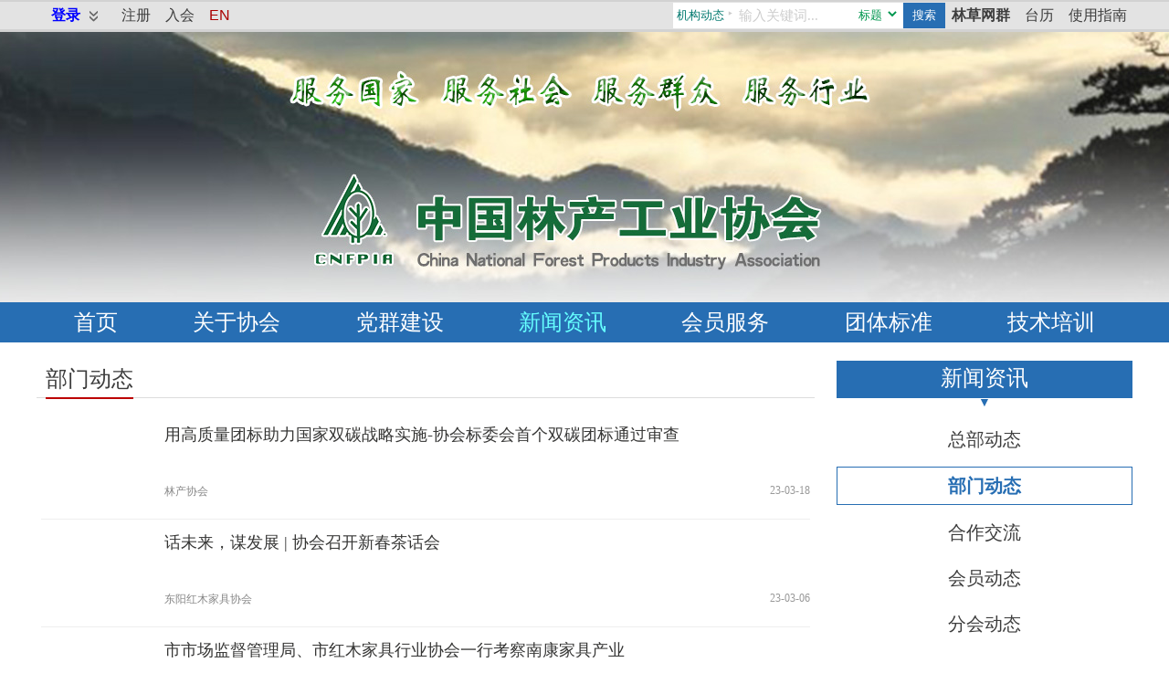

--- FILE ---
content_type: text/html
request_url: http://www.cnfpia.org/manage-news-department.html
body_size: 14980
content:
<!DOCTYPE html>
<html>
<head>
<meta charset="utf-8" />
<meta name="viewport" content="width=device-width, initial-scale=1.0">
<title>部门动态-中国林产工业协会</title>
<link rel="stylesheet" href="img/owl.carousel.min.css">
<link rel="stylesheet" href="img/oo.css">
<script src="http://odp.cn/comm/js/ark.js"></script> 
<script src="js/jquery-3.7.1.min.js"></script> 
<script src="js/owl.carousel.min.js"></script> 
<script src="js/ark.js"></script>
</head>
<body>
<div class="bodyBox column">
  <div class="topTool">
    <div class="bIn clearfix">
      <div class="s1">
        <div class="sIn">
          <div class="lgnup" id="LgnUpBox">
            <input id="LgnCBox" type="checkbox" class="lgncbx onlyMb">
            <span class="lgnttl"><b><a class="tti tti-2" href="http://e-file.cnfpia.org/" target="_blank">登录</a></b></span>
            <div class="lgnbox">
              <ul>
                <li class="lgnicon lgni1"><a href="https://m.quanpro.cn/" target="_blank">手机专业圈</a>
                  <div class="mqpbox"><img src="http://odp.cn/comm/img/ewm-qpro.png" alt><b>m.quanpro.cn</b></div>
                </li>
                <li class="lgnicon lgni2"><span class="onlyPc"><a href="http://www.quanpro.cn/" target="_blank">电脑专业圈</a></span><span class="onlyMb"><a>电脑专业圈</a>
                  <div class="mqpbox"><b>请在电脑端访问：<br>
                    www.quanpro.cn</b></div>
                  </span></li>
                <li class="lgnicon lgni3"><a href="http://e-file.cnfpia.org/" target="_blank">E-file管理后台</a></li>
              </ul>
            </div>
          </div>
          <a class="tti tti-3" href="http://e-file.cnfpia.org/register/userreg.aspx" target="_blank">注册</a> <a class="tti tti-7" href="member-join.htm" target="_blank">入会</a> <a class="tti tti-8" href="#" target="_blank">EN</a> </div>
      </div>
      <div class="s3">
        <div class="sIn"><a class="tti tti-4" href="http://odp.cn/linye/" target="_blank"><b class="em">林草网群</b></a> 
          <script>document.write('<a class="tti tti-5" href="http://e-file.cnfpia.org/tools/rili/"  target="_blank">台历</a>');</script> <span class="onlyPc"><a class="tti tti-6" href="sf_54D8EDBDA2524C09B5A103BBDB31F01A_297_4AAFEFB7475.html" target="_blank">使用指南</a></span><span class="onlyMb"><a class="tti tti-6" href="http://odp.cn/desk/?txt=%E4%B8%AD%E5%9B%BD%E6%9E%97%E4%BA%A7%E5%B7%A5%E4%B8%9A%E5%8D%8F%E4%BC%9A&url=http://www.cnfpia.org/" target="_blank">添加到桌面</a></span> </div>
      </div>
      <div class="s2">
        <div class="search">
          <div class="topSoBar">
            <div class="so-wrapper page-wrapper ">
              <div id="sidebarR" class="aTwp sidebar-wrapper">
                <div class="sidebar-content">
                  <div class="tabso">
                    <div class="tabT">
                      <ul id="menu5">
                        <li class="hover" onclick="return setSoAction(5,0,this)"><a>机构动态</a></li>
                        <li onclick="return setSoAction(5,1,this)"><a>通知公告</a></li>
                        <li onclick="return setSoAction(5,2,this)"><a>团体标准</a></li>
                      </ul>
                    </div>
                    <div class="tabM">
                      <div id="main5" class="tmsbox">
                        <div class="mC block">
                          <form action="http://search.cnfpia.org/default.aspx" target="_blank" name="siteso" id="siteso" onSubmit="return ckeckSo(this)">
                            <div class="iptbox">
                              <select class="slctype" name="t">
                                <option selected="selected" value="1">标题</option>
                                <option value="2">作者</option>
                              </select>
                              <input type="hidden" name="sid" value="2388">
                              <input name="keyword" type="text" class="iptkey" placeholder="输入关键词..." value="" />
                              <input class="iptbtn" type="submit" value="搜索" />
                            </div>
                          </form>
                        </div>
                      </div>
                    </div>
                  </div>
                </div>
              </div>
              <div class="toggle-wrapper"><a href="#" id="toggle-sidebarR" class="sidebar-toggle"><i class="fa fa-bars"></i></a></div>
            </div>
          </div>
        </div>
      </div>
    </div>
  </div>
  <div class="header">
    <div class="bIn">
      <div class="logo"><a href="http://www.cnfpia.org/"><img src="img/logo.png" alt="中国林产工业协会"></a></div>
    </div>
  </div>
  <div class="nav">
    <div class="bIn">
      <ul>
        <li><a href="/">首页</a></li>
        <li><a href="about.html">关于协会</a></li>
        <li><a href="party.html">党群建设</a></li>
        <li class="cur"><a href="info.html">新闻资讯</a></li>
        <li><a href="member.html">会员服务</a></li>
        <li><a href="standard.html">团体标准</a></li>
        <li><a href="learn.html">技术培训</a></li>
      </ul>
    </div>
  </div>
  <div class="main">
    <div class="bIn">
      <div class="colmain clearfix">
        <div class="s3">
          <div class="sIn"><a name="sideNav"></a>
            <div class="infoBox iB14 iB5s" id="sideNav">
              <div class="iIn">
                <div class="boxTitle">
                  <div class="cIn">
                    <h4><a href="info.html">新闻资讯</a></h4>
                  </div>
                </div>
                <div class="boxList">
                  <div class="cIn">
                    <ul>
                      <li><a href="manage-news-headquarters.html">总部<span class="onlyPc">动态</span></a></li>
                      <li class="cur"><a href="manage-news-department.html">部门<span class="onlyPc">动态</span></a></li>
                      <li><a href="news-liaison.html"><span class="onlyPc">合作</span>交流</a></li>
                      <li><a href="news-member.html">会员<span class="onlyPc">动态</span></a></li>
                      <li><a href="news-branch.html">分会<span class="onlyPc">动态</span></a></li>
                      <li><a href="news-expo.html">会<span class="onlyPc">议</span>展<span class="onlyPc">览</span></a></li>
                      <li><a href="news-tech.html">科技<span class="onlyPc">服务</span></a></li>
                      <li><a href="news-public.html">社会<span class="onlyPc">责任</span></a></li>
                      <li><a href="manage-news-other.html">综合<span class="onlyPc">动态</span></a></li>
                    </ul>
                  </div>
                </div>
              </div>
            </div>
          </div>
        </div>
        <div class="s1">
          <div class="sIn">
            <div class="infoBox iB8">
              <div class="iIn">
                <div class="boxTitle">
                  <div class="cIn">
                    <h3><a href="manage-news-department.html"><b>部门动态</b></a><i></i></h3>
                  </div>
                </div>
                <div class="boxList">
                  <div class="cIn">
                    <div class="iL3">
                      <ul>
                        <li><div class='aiconbox'><a href='sf_E5455B48E3764398950914B2FCEE2876_297_9E5BA0FB363.html' target='_blank'><img class='aicon' src='http://pic1.arkoo.com/A2AC466D9A2A41EAAAF9A8750A15DDCA/picture/small/o_1grprlcarou21gkepdmmsf1bs78.png' id='ico_469237'></a></div><a href=sf_E5455B48E3764398950914B2FCEE2876_297_9E5BA0FB363.html title='用高质量团标助力国家双碳战略实施-协会标委会首个双碳团标通过审查' target='_blank'>用高质量团标助力国家双碳战略实施-协会标委会首个双碳团标通过审查</a> | <a href=http://admin.cnfpia.org target='_blank'>林产协会</a> | 23-03-18</li><li><div class='aiconbox'><a href='sf_79866B1CD8114B9D94B741587ADAAE00_297_7B515BC4585.html' target='_blank'><img class='aicon' src='http://pic1.arkoo.com/F523F9349F29475FB05F9FB06DB00E48/picture/small/o_1goin4i4k10daeac1ckja3hb732.jpg' id='ico_447801'></a></div><a href=sf_79866B1CD8114B9D94B741587ADAAE00_297_7B515BC4585.html title='话未来，谋发展 | 协会召开新春茶话会' target='_blank'>话未来，谋发展 | 协会召开新春茶话会</a> | <a href=http://dyshmjjhyxh.hongmuren.cn target='_blank'>东阳红木家具协会</a> | 23-03-06</li><li><div class='aiconbox'><a href='sf_559A248EFEFB4752A6FC5AE64E896E99_297_7B515BC4585.html' target='_blank'><img class='aicon' src='http://pic1.arkoo.com/F523F9349F29475FB05F9FB06DB00E48/picture/small/o_1gq89j4qj1d221mll16kao4j163i8.jpg' id='ico_456349'></a></div><a href=sf_559A248EFEFB4752A6FC5AE64E896E99_297_7B515BC4585.html title='市市场监督管理局、市红木家具行业协会一行考察南康家具产业' target='_blank'>市市场监督管理局、市红木家具行业协会一行考察南康家具产业</a> | <a href=http://dyshmjjhyxh.hongmuren.cn target='_blank'>东阳红木家具协会</a> | 23-03-06</li><li><div class='aiconbox'><a href='sf_A65DA98FB06C495EA9E2CF2C84313943_297_9E5BA0FB363.html' target='_blank'><img class='aicon' src='http://pic1.arkoo.com/A2AC466D9A2A41EAAAF9A8750A15DDCA/picture/small/o_1g0t9e1dg1addlna959h2ijfmi.png' id='ico_298718'></a></div><a href=sf_A65DA98FB06C495EA9E2CF2C84313943_297_9E5BA0FB363.html title='市场需求牵引高品质发展 ---协会标委会第四次团体标准评审会召开' target='_blank'>市场需求牵引高品质发展 ---协会标委会第四次团体标准评审会召开</a> | <a href=http://admin.cnfpia.org target='_blank'>林产协会</a> | 22-04-18</li><li><div class='aiconbox'><a href='sf_6D1747452CE848DFA62E87C793D9DEF9_297_9E5BA0FB363.html' target='_blank'><img class='aicon' src='http://pic1.arkoo.com/A2AC466D9A2A41EAAAF9A8750A15DDCA/picture/small/o_1g0bl4kfr17rot4j5401vqthn78.png' id='ico_297513'></a></div><a href=sf_6D1747452CE848DFA62E87C793D9DEF9_297_9E5BA0FB363.html title='新产品、新技术、新发展 ---协会标委会第三次团体标准评审会召开' target='_blank'>新产品、新技术、新发展 ---协会标委会第三次团体标准评审会召开</a> | <a href=http://admin.cnfpia.org target='_blank'>林产协会</a> | 22-04-11</li><li><div class='aiconbox'><a href='sf_1AA58FAF44CC49029A8B04B831D147E0_297_9E5BA0FB363.html' target='_blank'><img class='aicon' src='http://pic1.arkoo.com/A2AC466D9A2A41EAAAF9A8750A15DDCA/picture/small/o_1fpr106884dj1gqo16gt1al7af88.png' id='ico_286901'></a></div><a href=sf_1AA58FAF44CC49029A8B04B831D147E0_297_9E5BA0FB363.html title='新时代新征程、开新局谋发展---2022年首次团标评审会顺利召开' target='_blank'>新时代新征程、开新局谋发展---2022年首次团标评审会顺利召开</a> | <a href=http://admin.cnfpia.org target='_blank'>林产协会</a> | 22-01-20</li><li><div class='aiconbox'><a href='sf_4C1B0D7620DF4CC9B60DFF1BD136A5C9_297_9E5BA0FB363.html' target='_blank'><img class='aicon' src='http://pic1.arkoo.com/A2AC466D9A2A41EAAAF9A8750A15DDCA/picture/small/o_1f8eqhfiairfmq3icg1jeg14bd8.png' id='ico_250437'></a></div><a href=sf_4C1B0D7620DF4CC9B60DFF1BD136A5C9_297_9E5BA0FB363.html title='《超薄竹刨花板》和《难燃定向刨花板》 两个团体标准顺利通过技术审查' target='_blank'>《超薄竹刨花板》和《难燃定向刨花板》 两个团体标准顺利通过技术审查</a> | <a href=http://admin.cnfpia.org target='_blank'>林产协会</a> | 21-06-18</li><li><div class='aiconbox'><a href='sf_D184A69A711245AAAEB7EC30A0715E90_297_9E5BA0FB363.html' target='_blank'><img class='aicon' src='http://pic1.arkoo.com/A2AC466D9A2A41EAAAF9A8750A15DDCA/picture/small/o_1f2bqh7ef1bulcevp016v7f3i8.png' id='ico_240830'></a></div><a href=sf_D184A69A711245AAAEB7EC30A0715E90_297_9E5BA0FB363.html title='中国林产工业协会召开2021年第三、四批团体标准立项审查会' target='_blank'>中国林产工业协会召开2021年第三、四批团体标准立项审查会</a> | <a href=http://admin.cnfpia.org target='_blank'>林产协会</a> | 21-04-03</li><li><div class='aiconbox'><a href='sf_E752F110E38C46A7AAF499E500574256_297_9E5BA0FB363.html' target='_blank'><img class='aicon' src='http://pic1.arkoo.com/A2AC466D9A2A41EAAAF9A8750A15DDCA/picture/small/o_1etiu87ha1o5hnsi6rj3bbk37q.png' id='ico_234227'></a></div><a href=sf_E752F110E38C46A7AAF499E500574256_297_9E5BA0FB363.html title='谋新篇开新局，新年首次召开团标立项审查会' target='_blank'>谋新篇开新局，新年首次召开团标立项审查会</a> | <a href=http://admin.cnfpia.org target='_blank'>林产协会</a> | 21-02-03</li><div style='TEXT-ALIGN: right;PADDING-RIGHT: 20px'>分页：|<a href=manage-news-department.html?classid=799&page=1&paget=0><b>[ 1 ]</b></a></div>
                      </ul>
                    </div>
                  </div>
                </div>
              </div>
            </div>
          </div>
        </div>
        <div class="s3">
          <div class="sIn">
            <div id="toplist"></div>
          </div>
        </div>
      </div>
    </div>
  </div>
  <div class="footer">
    <div class="bIn">
      <div class="btmbar clearfix">
        <div class="s1"><img src="img/logo2.png" alt></div>
        <div class="s2">
          <p><a class="contactlnk" href="contact.htm">联系我们</a></p>
          <p>中国林产工业协会 <span class="sep">|</span> <a href="http://beian.miit.gov.cn/" target="_blank">京ICP备15065841号-1</a></p>
          <p>地址：北京朝阳区芍药居甲2号院16号楼 <span class="sep">|</span> <span class="mbc">电话：010-64213438</span> <a target="_blank" href="http://www.beian.gov.cn/portal/registerSystemInfo?recordcode=11010502032687" style="display:inline-block;text-decoration:none;height:20px;line-height:20px;"><img src="img/beian.png" style="vertical-align:bottom;" width="20" height="20" alt=""/> 京公网安备 11010502032687号</a> <span class="sep">|</span> <span class="mbc">基于<a href="http://corp.arkoo.com" target="_blank"><span class="efile">E-file</span></a>技术构建</span></p>
        </div>
        <div class="s3"><div class="btmqrc"><img src="img/qrcode.png" alt></div><div class="qrctxt">协会微信公众号</div></div>
      </div>
    </div>
  </div>
</div>
<script>var arkWxLid=8;var defIconImgUrl="http://www.isenlin.cn/images/logo300.png";var defDesc="林草平台";loadAJAXTop("inc/public-news-top.html","toplist");</script> 
<script src="http://sites.arkoo.com/js/wx.js"></script>
</body>
</html>

--- FILE ---
content_type: text/html
request_url: http://www.cnfpia.org/inc/public-news-top.html
body_size: 3432
content:
<div class="infoBox iB9">
  <div class="iIn">
    <div class="boxTitle">
      <div class="cIn">
        <h3><b>热点资讯</b><i>Hot News</i></h3>
      </div>
    </div>
    <div class="boxList">
      <div class="cIn iL7">
        <ul>
          <li><a href=sf_2C32C0AA69C6423EB21D3893106BBFC6_297_9E5BA0FB363.html title='继往开来 奋斗新时代 -----2020年开年寄语' target='_blank'>继往开来 奋斗新时代 -----2020年开年寄语</a></li><li><a href=sf_054FCF4C0B7D482481C5AEAC0232640A_297_9E5BA0FB363.html title='关于印发《中国林产工业协会2020年工作要点》的通知' target='_blank'>关于印发《中国林产工业协会2020年工作要点》的通知</a></li>
        </ul>
      </div>
    </div>
  </div>
</div>
<div class="infoBox iB15">
  <div class="iIn">
    <div class="boxTitle">
      <div class="cIn">
        <h4><a>点击排行</a></h4>
      </div>
    </div>
    <div class="boxList">
      <div class="cIn iL8">
        <ol>
          <li><a href=sf_17C1E58B4D174E27B5D00AFBCA345CB7_297_9E5BA0FB363.html title='菏泽市副市长冯艳丽一行就第20届林交会筹备工作来我会座谈交流' target='_blank'>菏泽市副市长冯艳丽一行就第20届林交会筹备工作来我会座谈交流</a></li><li><a href=sf_BFCA92948DEF49DDA47627BF868FD240_297_9E5BA0FB363.html title='《家居人造板材健康消费指南》在京发布' target='_blank'>《家居人造板材健康消费指南》在京发布</a></li><li><a href=sf_CBAF406545674EDD809E3C2BE02B8C93_297_9E5BA0FB363.html title='新港集团董事长魏孝新一行来我会座谈交流' target='_blank'>新港集团董事长魏孝新一行来我会座谈交流</a></li><li><a href=sf_4EBFC409DE404859B415B7713AC4B07E_297_9E5BA0FB363.html title='《中国人造板产业报告2025》编制工作正式启动' target='_blank'>《中国人造板产业报告2025》编制工作正式启动</a></li><li><a href=sf_0DBFF819883545DA93531A3335769398_297_9E5BA0FB363.html title='《中国人造板产业报告2025》专家审稿会暨产业发展研讨会顺利召开' target='_blank'>《中国人造板产业报告2025》专家审稿会暨产业发展研讨会顺利</a></li><li><a href=sf_F2FE0CAFF8694D9B853F75642B515889_297_9E5BA0FB363.html title='福人集团党委副书记、常务副总经理叶世俊一行来我会座谈交流' target='_blank'>福人集团党委副书记、常务副总经理叶世俊一行来我会座谈交流</a></li><li><a href=sf_F4E4B4AC075243C18200D1708191A6C2_297_9E5BA0FB363.html title='中国林产工业协会整装家居分会正式成立' target='_blank'>中国林产工业协会整装家居分会正式成立</a></li><li><a href=sf_B0C3C9ED02974E7BA16761DAF133D293_297_9E5BA0FB363.html title='临沂市驻京联络处来我会座谈交流' target='_blank'>临沂市驻京联络处来我会座谈交流</a></li><li><a href=sf_981774D9C2004AE3BCDEF666DD7383DF_297_9E5BA0FB363.html title='临沂探索政府护航木业产业链组团出海新模式' target='_blank'>临沂探索政府护航木业产业链组团出海新模式</a></li><li><a href=sf_4A76CD727EDC487FB94BC1A080453D47_297_9E5BA0FB363.html title='赣州市南康区委副书记、区长李赣兴一行来我会座谈交流' target='_blank'>赣州市南康区委副书记、区长李赣兴一行来我会座谈交流</a></li>
        </ol>
      </div>
    </div>
  </div>
</div>


--- FILE ---
content_type: text/css
request_url: http://www.cnfpia.org/img/oo.css
body_size: 82430
content:
@charset "utf-8";
@font-face {
	font-family: 'FontAwesome';
	src: url('fonts/ark.eot.txt?v=2');
	src: url('fonts/ark.ttf.txt?v=2') format('truetype'),url('fonts/ark.woff.txt?v=2') format('woff2');
	font-weight: normal;
	font-style: normal
}
/*公共部分*/
body{background-repeat:repeat-x;padding: 0;margin:0 auto; font-family:Arial,"微软雅黑","宋体";text-align:center;font-size: 12px;color: #5e5e5e;min-width: 1200px;}
input,select,textarea {FONT-SIZE: 12px;FONT-FAMILY: simsun;outline:none}
a {color: #3d3d3d;text-decoration:none;}
a:hover { color: #c00; text-decoration: underline;}
img{border:0;}
ul li {list-style:none;text-align:left;}
h1,h2,h3,h4,h5,h6,p,ul,dl,li,dt,dd,form,select{margin:0; padding:0;}

fieldset, legend, textarea, input {
	padding: 0
}
ul, ol {
	padding-left: 0;
	list-style-type: none
}
a img, fieldset {
	border: 0
}
img{ display:inline-block;margin:0 auto;}
article, aside, details, figcaption, figure, footer, header, hgroup, main, nav, section, summary {
	display: block
}
audio, canvas, video {
	display: inline-block
}
audio:not([controls]) {
	display: none;
	height: 0
}
[hidden] {
	display: none
}
svg:not(:root) {
	overflow: hidden
}
figure {
	margin: 0
}
button, input, select, textarea {
	font-family: inherit;
	font-size: 100%;
	margin: 0
}
button, select {
	text-transform: none
}
button, html input[type="button"], input[type="reset"], input[type="submit"] {
	cursor: pointer;
	-webkit-appearance: button
}
button[disabled], html input[disabled] {
	cursor: default
}
input[type="checkbox"], input[type="radio"] {
	box-sizing: border-box;
	padding: 0
}
input[type="search"] {
	box-sizing: content-box;
	-moz-box-sizing: content-box;
	-webkit-appearance: textfield;
	-webkit-box-sizing: content-box
}
input[type="search"]::-webkit-search-cancel-button, input[type="search"]::-webkit-search-decoration {
-webkit-appearance:none
}
button::-moz-focus-inner, input::-moz-focus-inner {
border:0;
padding:0
}
textarea {
	overflow: auto;
	vertical-align: top;
	resize: none
}
input:-webkit-autofill, textarea:-webkit-autofill, select:-webkit-autofill {
box-shadow:inset 0 0 0 1000px #fff;
-moz-box-shadow:inset 0 0 0 1000px #fff;
-webkit-box-shadow:inset 0 0 0 1000px #fff
}
select {
	border-radius: 0;
	-webkit-border-radius: 0
}
body {
	line-height: 1.6;
	color: #222;
	font-size: 16px
}
textarea, input {
	color: #222
}
textarea::-webkit-input-placeholder, input::-webkit-input-placeholder {
color:#a3a3a3
}
textarea:-moz-placeholder, input:-moz-placeholder {
color:#a3a3a3
}
textarea::-moz-placeholder, input::-moz-placeholder {
color:#a3a3a3
}
textarea:-ms-input-placeholder, input:-ms-input-placeholder {
color:#a3a3a3
}
textarea.placeholder, input.placeholder {
	color: #a3a3a3
}
textarea {
	resize: none;
	overflow-y: auto
}
*:focus { outline: none; }
button, input, select, textarea {
*font-family:"Helvetica Neue", "Hiragino Sans GB", "Microsoft YaHei", "\9ED1\4F53", Arial, sans-serif
}
.nbr{white-space: nowrap;}
.ibox{ border: #2263a5 1px solid;}
.button{margin:0 0 0 .2em;background:#cf0;border:1px solid #2263a5;color:#fff;font-weight:bold;}
.more{ text-align:right;}
.s1{float:left;}
.s2{float:left;}
.s3{float:right;}
.ss1{float:left;}
.ss2{float:left;}
.ss3{float:right;}

.clear{zoom:1;}
.clear[class]{content:'\20';display:block;clear:both; height:0;}
.clearfix:before,.clearfix:after {
    content:"";
    display:table;
}
.clearfix:after {
    clear:both;
    overflow:hidden;
}
.clearfix {
    zoom:1; 
}
.blue{ color:#0067F3}

/* 空行属性 */
.blank1,.blank2,.blank3,.blank4,.blank5,.blank6,.blank7,.blank8,.blank9,.blank10,.blank12,.blank15{clear:both;margin:0 auto; width:100%; font-size:1px; overflow:hidden;}
.blank1{height:1px;line-height:1px;}
.blank2{height:2px;line-height:2px;}
.blank3{height:3px;line-height:3px;}
.blank4{height:4px;line-height:4px;}
.blank5{height:5px;line-height:5px;}
.blank6{height:6px;line-height:6px;}
.blank7{height:7px;line-height:7px;}
.blank8{height:8px;line-height:8px;}
.blank9{height:9px;line-height:9px;}
.blank10{height:10px;line-height:10px;}
.blank12{height:12px;line-height:12px;}
.blank15{height:15px;line-height:15px;}
.blankR5{height:5px; background:#AC0202; font-size:1px;}
.blankW9{margin:0 auto; width:100%; height:9px; font-size:1px; background:#fff; clear:both;}
.bgg{ background:#F4FFD5;}
.onlyMb{display: none;}
.mbOnly{display: none;}
.topttl{display: none;}
.behind{display: none;}
.topOnly{display: none;}
.barOnly{display: none;}




.flyshow{margin: 0 auto;width: 100%;transition: all 0.75s;}

.bIn{width:1200px; margin:0 auto;}
.arkMain0 .bIn{padding:10px 0}
/*登录与导航*/

.topTool{border-top:2px solid #d2d2d2;border-bottom:3px solid #d2d2d2;background:#e3e3e3;position: relative;z-index: 99;overflow: visible;}
.topTool .bIn{height:30px; line-height:30px;}
.topTool .s2{float: right;}
.topTool a{margin:0 6px;font-size: 16px;}
.topTool a.tti-8{color: #a00}
.lgnup{display: inline-block;position: relative;padding: 0 10px;}
.lgnttl{position: relative;z-index: 1;}
.lgnttl a{color:#00f;}
.lgnttl:after{content: "»";display:inline-block;color: #666;font:400 24px/24px Arial;vertical-align:middle;padding: 0 3px;transform:rotate(90deg);overflow: hidden;margin-top:-1px;}
.lgnbox{display: none;position: absolute;top:25px;left:0;width:200px;box-sizing: border-box;padding:12px 0;z-index: 99;}
.lgnbox ul{border-radius: 5px;border:1px solid #ddd;background:#fff;box-sizing: border-box;padding:10px 5px;box-shadow: 0 3px 5px 3px rgb(0 0 0 / 30%);line-height:40px;font-size: 18px;}
.lgnbox:before{content: "▲";display:inline-block;color: #fff;font:400 20px/20px Arial;overflow: hidden;position: absolute;top:0;left:24px;}
.lgnup:hover .lgnbox{display: block;}
.lgnup:focus .lgnbox{display: block;}
.lgnup:hover .lgnttl:after{transform:rotate(270deg);}
.lgnbox a{color:#5e5d5b;display: block;height: 100%;padding: 0 0 0 15px;width: 100%;overflow: hidden;box-sizing: border-box;text-overflow: ellipsis;white-space: nowrap;}
.lgnbox a:hover{background:#fcf0f2;color:#951f16;text-decoration: none;}
.lgnicon a:before{display: inline-block;margin: -1px 10px 0 0;vertical-align: middle;content: "";width:20px;height: 20px;background: url(http://odp.cn/comm/img/proicon_32.png) no-repeat;background-size: 20px 20px;}
.lgni3 a:before{background-image: url(http://odp.cn/comm/img/efile_32.png);}
.mqpbox{display: none;position: absolute;top:0;left:195px;width:140px;box-sizing: border-box;padding:10px 0;text-align: center;border:1px solid #ddd;background:#fff;box-sizing: border-box;padding:10px 5px;color:#1d5396;box-shadow: 0 3px 5px 3px rgb(0 0 0 / 30%);line-height:40px;font-size: 18px;}
.mqpbox img{display: block;width:120px;height: auto;}
.lgni1:hover .mqpbox{display: block;}
.lgni2:hover .mqpbox{display: block;font-size: 14px;left:180px;top:30vh;left:9vw;width:80vw;}

.arkBody{}

 .header {
            width: 100%;
            background:#fff url(banner5.jpg) center no-repeat;
			height:296px;
			box-sizing: border-box;
        }

    .logo {
            float: left;
			width:340px;
			margin-top: 30px;
		
        }

        .logo img {
			display:block;
            height: 93px;
		visibility: hidden;
        }

        .search {
            width: 300px;
        }

        .search input {
            padding: 0 3px;
        }

        .search button {
            padding: 5px 10px;
            background: #ccc;
            border: none;
        }

        .nav {
            clear: both;
            background: #276eb3;
            color: #fff;
        }

        .nav ul {
            list-style: none;
            display: flex;
        }

        .nav li {
            padding: 3px 20px;
            flex-grow: 1;
            font-size: 24px;
            text-align: center;
        }

        .nav a {
            text-decoration: none;
            color: #fff;
        }
		
		.nav  a:hover {
		    color: #9ff;
		}
		.nav .cur a {
		    color: #6ff;
		}
		

        .banner {
            width: 100%;
            height: 300px;
            overflow: hidden;
            position: relative;
        }

        .banner img {
            width: 100%;
            height: 100%;
            object-fit: cover;
            display: block;
        }

.iptbox{margin:0 5px;position: relative;background: #fff;text-align: left;overflow: hidden;}
.slctype{position: absolute;right: 50px;left:auto;top:9px;font-size: 13px;padding:0 3px 0 0;border: none;background: none;color:#00964e;vertical-align: middle;text-align-last: right;}
.iptkey{width:100%;min-width: 200px;box-sizing: border-box;border: 1px solid #00964e;font-size: 15px;padding:8px 12px;line-height:20px;color: #111;vertical-align: top;}
.iptbtn{position: absolute;background: #00964e;right:0;left:auto;top:0;margin:0;font-size: 13px;line-height:36px;box-sizing: border-box;padding:2px 16px;border:0;color:#fff;}
input::-webkit-input-placeholder {color: #cdcdcd; } 

.tabso {border: 1px solid #e3e3e3;background:#fff;font-family: "微软雅黑";position: relative;box-sizing: border-box;}
.tabso .tabT{padding: 0 10px 0 0;position:relative;z-index:9;float: left;border:1px solid #fff;box-sizing: border-box;line-height: 0;font-size: 0;width: 70px;}
.tabso .tabT ul{position: absolute;z-index: 2;display: inline-block;overflow: hidden;font-size:0;line-height: 0;width:100%;left: 0;box-sizing: border-box;}
.tabso .tabT li{*display:inline;display: none;*zoom:1;cursor: pointer;font-size: 14px;}
.tabso .tabT li a{color:#5e5d5b;font-weight: 400;background: #eeeded;display: block;line-height: 27px;padding: 0 3px;height: 27px;box-sizing: border-box;margin: -1px 0 0 0;font-size: 13px;}
.tabso .tabT li:first-child a{}
.tabso .tabT a:hover{text-decoration: none;}
.tabso .tabT li.hover{display:block;}
.tabso .tabT .hover a{background:#fff;color: #00786e;display: block;}
.tabso .tabT ul:after{content:"‣";color:#ccc;position:absolute;top: 11px;font-size: 12px;right: 3px;}
.tabso .tabT ul.over{border-top: 1px solid #e3e3e3;}
.tabso .tabT ul.over li{display: block;}
.tabso .tabT ul.over li a{border:1px solid #e3e3e3;}
.tabso .tabT ul.over:after{content:"▼";color:#c00;right: 0;}
.tabso .tabM{position:relative;z-index:8;/* float: left; *//* width: 50%; *//* margin-right:2px; */}
.tabso .mC{display: none;}
.tabso .block{display: block;}
.tabso .iptkey{border-color:#fff;line-height: 24px;margin-left:-2px;height: 28px;box-sizing: border-box;}
.tabso .iptbox{position:relative;margin: 0;line-height: 27px;}
.tabso .iptbtn{line-height: 28px;background: #276eb3;margin-top: 0;color: #fff;padding: 0 10px;}
.tabso .slctype{top: 4px;}
.tsa{*display:inline;display:inline-block;*zoom:1;font-size: 18px;position: absolute;top: 15px;right: -80px;z-index: 99;}
.tsa a{color:#f00}
.tabso .mC{display: none;}
.tabso .block{display: block;}
.topbar .tabso .iptbox{margin: 0 0 22px 0}






.mainfocus{padding: 20px 0;}
.mainfocus .s1{width:745px;}
.mainfocus .s3{width:430px;overflow: hidden;}

.oc-focus{position:relative;width:745px;height:470px;margin:0 auto;}
.oc-focus li{list-style: none;}
.owl-stage .item{ position:relative;display:block;}
.owl-stage img{display:block;width:745px;height:470px;object-fit: cover;overflow: hidden;}
.owl-stage b{position:absolute;left:0;bottom:0;width:100%;height:78px;background-color:#000;opacity:.5;filter:alpha(opacity=50);}
.owl-stage span{position:absolute;left:0;bottom:37px;width:100%;box-sizing: border-box;padding: 0 18px;font:18px/32px "微软雅黑","黑体";color:#fff;text-align:center;white-space: nowrap;overflow: hidden;text-overflow: ellipsis;}
.owl-carousel .owl-dots{position:absolute;left:0;bottom:10px;width:100%;height:22px;text-align:center;}
.owl-carousel button.owl-dot{display:inline-block;width:10px;height:10px;margin:0 5px;background-image:url(bg15.png);*display:inline;*zoom:1;}
.owl-carousel .owl-dots .active{width:25px;background-image:url(bg16.png);}
.owl-buttons{display:none;}
.owl-buttons div{position:absolute;top:50%;width:40px;height:80px;margin-top:-40px;text-indent:-9999px;}

.infoBox {text-align: left;position: relative;clear: both;}
.infoBox .boxTitle{position:relative;/* height: 50px; */line-height: 50px;}
.infoBox .boxTitle .ss1{ float:left;}
.infoBox .boxTitle .ss1 .ssIn{ float:left;overflow:hidden;margin-left: 10px;}

.infoBox .boxTitle h4{display:inline;text-align:left;font-size: 30px;padding:0 12px;font-weight: 400;font-family: "微软雅黑";}
.infoBox .boxTitle .ss1 h4{padding:0 8px;}
.infoBox .boxTitle .ss3{float:right; margin:2px 0 0 0;font:400 12px/30px "宋体"}
.infoBox .boxTitle .ss3 .ssIn{ padding:0 6px;background: #fff;margin-right: 10px;}
.infoBox .boxList{clear: both;}
.infoBox .boxList .text{padding: 10px 0;}
.infoBox .boxList .text h2{font-size:30px;line-height: 2em;margin: 20px 0;text-align:center;}
.infoBox .boxList .text h3{font-size:24px;line-height: 2em;margin: 15px 0;text-align:center;}
.infoBox .boxList .text p{text-indent: 2em;font-size: 18px;line-height: 2em;margin: 15px 0;}
.infoBox .boxList .nop p{text-indent: 0;}
.infoBox .list{padding: 8px 0 0 0;}
.infoBox .list ul{ padding:0;}
.infoBox .list li{line-height: 42px;height: 42px;overflow:hidden;text-align: right;padding:0 0 0 18px;color:#7b7b7b;border-bottom: 1px solid #fff;box-sizing: border-box;font-size: 12px;background:url(i5.png) 0 center no-repeat;overflow:hidden;text-overflow:ellipsis;white-space:nowrap;list-style: none;}
.infoBox .list li a{float: left;width: 80%;font-size:18px;text-align: left;overflow: hidden;white-space: nowrap;text-overflow: ellipsis;}
.infoBox .l2c ul{font-size: 0;line-height: 0;}
.infoBox .l2c li{display: inline-block;*zoom:1;*display:inline;width:50%;box-sizing: border-box;line-height:32px;font-size: 16px;}
.infoBox .l2c li a{color:#00f;}

.newsmore{position: absolute;top: 5px;right: 5px;line-height: 30px;text-align: right;}
.newsmore a{color:#a22525;}


.iB2 .boxTitle{background: #e2e2e2;color:#488f73;}
.iB2 .boxTitle .cIn a{/* color:#488f73; */}
.iB2 .boxTitle .ss1{ float:left;color: #fff;}
.iB2 .boxTitle .ss1 .ssIn{ float:left;height:52px; overflow:hidden;}
.iB2 .boxTitle h4{float:left;display:inline; text-align:left;font-size:30px; padding:0 12px;font-weight: 400;}
.iB2 .boxTitle .ss3{margin:3px 0 0 0;font:400 14px/25px "宋体"}

.iB2 .boxTitle .uh{margin:0;text-align:left;padding:0;color:#3d3d3d;font-size: 0;line-height: 34px;}
.iB2 .boxTitle .uh a{color: #fff;}
.iB2 .boxTitle .uh a:hover{text-decoration: none;}
.iB2 .boxTitle .uh li{display: inline-block;*zoom:1;*display:inline;margin: 0 10px 0 0;vertical-align: top;padding: 0 15px;line-height: 34px;font-size: 20px;font-weight:400;color: #fff;background: #276eb3;text-align: center;}
.iB2 .boxTitle .uh li:after{content: "|";display: inline-block;margin-left: 15px;float: left;font-size:20px;color:#c6c6c6}
.iB2 .boxTitle .uh li:last-child:after{content: " ";}
.iB2 .boxTitle .uh li b{font-weight:400;}
.iB2 .boxTitle .uh .hover a{/* border-bottom:2px solid #169ea7; */}

.iB2 .newsmore{top:0;right: 5px;line-height: 30px;}
.iB2 .newsmore a{background:url(more-r.png) 0 0 no-repeat;display:block;width:30px;height:30px;}
.iB2 .newsmore a:hover{background-position:0 -50px;}
.iB2 .newsmore a i{visibility:hidden;}
.list .mC{display: none;}
.list .block{display: block;}
.iB2 .boxList{/* border-top: 1px solid #c6c6c6; */padding: 0 0 9px 0;}

.mainfocus .iB2 .boxList{padding:0;}
.iB2 .list{padding:11px 0 0 0;}
.iB2 .list ul>li:first-letter{ color:#fff;}
.iB2 .list ul>li a:first-letter{ color:#3d3d3d;}
.iB2 .list ul>li a:hover:first-letter{ color:#c00}
.iB2 .list li a{width: 85%;}
.iB2 .list .ntm li a{width: 99%;}




.ch2main .s1{width:588px;}
.ch2main .s3{width:588px;}

.iB9 .boxTitle{background:none;color:#00786e;border-bottom: 1px dashed #eee;}
.iB9 .boxTitle .cIn a{/* color:#00786e; */}
.iB9 .boxTitle .cIn h3{font-weight: 400;font-size: 0;line-height: 0;margin-bottom: 10px;}
.iB9 .boxTitle .cIn h3 b{display:inline-block;*zoom:1;*display:inline;text-align:left;font-size: 20px;line-height: 34px;padding: 0 20px;font-weight: 400;background: #276eb3;color: #fff;}
.iB9 .boxTitle .cIn h3 i{display:inline-block;*zoom:1;*display:inline;text-align:left;font-size:13px;font-style: normal;color:#919292;line-height: 40px;padding:0 12px;}
.iB9 .boxList{padding: 0 0 15px 0;}
.s2 .iB9 .boxList{padding:0;}


.iB9 .newsmore{top: 6px;right: 0;line-height: 30px;}
.iB9 .newsmore a{background: url(more-r2.png) center 0 no-repeat;display:block;width:30px;height: 20px;}
.iB9 .newsmore a:hover{background-position: center -50px;}
.iB9 .newsmore a i{visibility:hidden;}

.infoBox .iL4{padding: 10px 0 0 0;clear: both;}
.infoBox .iL4 ul{margin: -2px 0;}
.infoBox .iL4 ul>li{padding:4px 0 4px 12px;list-style:none;box-sizing: border-box;font-size: 12px;line-height: 25px;text-align: right;background: url(i5.png) 0 center no-repeat;color:#999;font-family: FontAwesome;position: relative;overflow: hidden;vertical-align: middle;}
.infoBox .iL4 ul>li:nth-of-type(1) {padding: 0 0 10px 0;height: 80px;background: none;border-bottom: 1px dashed #eee;}
.infoBox .iL4 ul>li:last-child{border-bottom: 0;}
.infoBox .iL4 li a{background: none;}

.infoBox .iL4 li a[href]{background-color:#fff;color:#888;overflow:hidden;text-overflow:ellipsis;white-space:nowrap;vertical-align:middle;line-height: 25px;font-family:"微软雅黑", "黑体";}
.infoBox .iL4 li a[href^='http:']{float: left;font-size:12px;display:inline-block;max-width: 32%;}
.infoBox .iL4 li a[href*='sf_'],.infoBox .iL4 li a[href*='sf.html'],.infoBox .iL4 li a[href*='showfile.html']{float:none;display:block;width:auto;text-align: left;font-size: 16px;color:#363635;max-width: 100%;line-height: 28px;}
.infoBox .iL4 li:nth-of-type(1) a[href*='sf_'],.infoBox .iL4 li:nth-of-type(1) a[href*='sf.html'],.infoBox .iL4 li:nth-of-type(1) a[href*='showfile.html']{max-width: 90%;height: 70px;white-space:normal;line-height: 25px;}
.infoBox .iL4 li a:hover{color: #004a98;}
.infoBox .iL4 li p,.infoBox .iL4 .aiconbox{float:left;margin-right: 5px;height: auto;display:none;}
.infoBox .iL4 li:nth-of-type(1) p,.infoBox .iL4 li:nth-of-type(1) .aiconbox{display:block;}
.infoBox .iL4 li p a,.infoBox .iL4 li .aiconbox a{float:none;display:inline;height: auto !important;}
.infoBox .iL4 li p img,.infoBox .iL4 .aiconbox img{width: 100px;height: 70px;display:block;object-fit: cover;}
.infoBox .iL4 ul>div{line-height: 2em;font-size: 16px;}

.iL4 .tt li>a[href*='sf_'],.iL4 .tt li>a[href*='sf.html'],.iL4 .tt li>a[href*='showfile.html']{float: left;width:80%;}
.iL4 .tt li:nth-of-type(1)>a[href*='sf_'],.iL4 .tt li:nth-of-type(1)>a[href*='sf.html'],.iL4 .tt li:nth-of-type(1)>a[href*='showfile.html']{max-width:60%;}
.il2p .tt li:nth-of-type(2)>a[href*='sf_'],.infoBox .il2p .tt li:nth-of-type(2)>a[href*='sf.html'],.infoBox .il2p .tt li:nth-of-type(2)>a[href*='showfile.html']{max-width:60%;}

.infoBox .iL4 ul>li:nth-of-type(1)>a{padding-left: 105px;color: #276eb3;}
.infoBox .iL4 li:nth-of-type(1)>a:first-child:before{content:"…";position:absolute;top: 0;display: inline-block;left: 0;width: 100px;height: 70px;color:#fff;background:#f6f6f6 url("title.jpg") center no-repeat;background-size: 100%;}
.infoBox .iL4 li:nth-of-type(1) .aiconbox + a{padding:0;}
.infoBox .iL4 li:nth-of-type(1) .aiconbox + a + a{padding:0;}
.infoBox .iL4 li:nth-of-type(1):after{content:"…";position:absolute;top: 50px;right:0;width:56px;height: 25px;color:#fff;background: linear-gradient(to right,rgba(255,255,255,0) 0,#fff 80%,#fff 100%);}
 
.infoBox .il2p ul>li:nth-of-type(2) {padding:2px 0 2px 0;height: 85px;background: none;}
.infoBox .il2p li:nth-of-type(2) a[href*='sf_'],.infoBox .il2p li:nth-of-type(2) a[href*='sf.html'],.infoBox .il2p li:nth-of-type(2) a[href*='showfile.html']{max-width: 90%;height: 75px;white-space:normal;line-height: 25px;}
.infoBox .il2p li:nth-of-type(2) p,.infoBox .il2p li:nth-of-type(2) .aiconbox{display:block;}
.infoBox .il2p ul>li:nth-of-type(2)>a{padding-left:135px;}
.infoBox .il2p li:nth-of-type(2)>a:first-child:before{content:"…";position:absolute;top: 2px;display: inline-block;left: 0;width:130px;height:75px;color:#fff;background:#f6f6f6 url("title.jpg") center no-repeat;background-size: 100%;}
.infoBox .il2p li:nth-of-type(2) .aiconbox + a{padding:0;}
.infoBox .il2p li:nth-of-type(2) .aiconbox + a + a{padding:0;}
.infoBox .il2p li:nth-of-type(2):after{content:"…";position:absolute;top: 45px;right:0;width:56px;height:22px;color:#fff;background: linear-gradient(to right,rgba(255,255,255,0) 0,#fff 80%,#fff 100%);}
 















.iB4 .boxTitle .uh{display:flex; margin:0;  padding:0; color:#3d3d3d;font-size: 0;overflow:hidden;}

.iB4 .boxTitle .uh a{color:#3d3d3d;}
.iB4 .boxTitle .uh a:hover{text-decoration: none;}
.iB4 .boxTitle .uh li{position:relative;flex-grow:1;border:2px solid #169ea7;text-align:center;border-bottom: 0;margin:0;vertical-align: top;padding:0 17px;background: #169ea7;color:#fff;line-height:32px;font-size:20px;}
.iB4 .boxTitle .uh li:after{/* position:absolute; */left:-6px;top:14px;content:"";display: inline-block;*zoom:1;*display:inline;border-left: 2px solid #fff;/* height:24px; */}
.iB4 .boxTitle .uh li b{font-weight:400;}

.iB4 .boxTitle .uh a{color:#fff;}
.iB4 .boxTitle .uh .hover{color:#3d3d3d;background: #ceeaec;padding:0 18px 0 19px;/* border-bottom: 1px dashed #169ea7; */}
.iB4 .boxTitle .uh .hover:after{border:0;}
.iB4 .boxTitle .uh .hover a{color:#3d3d3d;}
.iB4 .boxList{border: 2px solid #169ea7;border-top:0;padding:0;margin-bottom: 15px;}
.iB4 .list{padding:0}


/*日历样式*/
.dateSo{padding:0;}
.dateSo TABLE{text-align:center;}
.dateSo TABLE td{text-align:center;font-size: 14px;line-height: 2em;}
.dateSo a{color:#00c;text-decoration:none;padding:3px 0;}
.dateSo a:hover{color:#c00;text-decoration:underline}
.dateSo .today a{background:#bc0000;color:#fff;border-radius:20px;padding:5px;}
.dateSo .trweek{font-weight:800;}
.thym{font-size:14px;}
.ycsth{background: #ceeaec;color:#333;line-height:28px;margin: 0 0 5px 0;text-align:center;}
.ycsth a{font-weight:600;cursor:pointer;color:#333;font-size:16px;font-family: Arial, Helvetica, sans-serif}
.ycsth a:visited{color:#333;}
#ycs{margin:0;border:0px solid #9ec630;width:100%; line-height:17px;}
#ycsAitp{margin:0;border:0px solid #9ec630;width:100%; line-height:17px;}
#arkDateSo a.hot{ color:#f00;  font-family:"宋体"}

.dsaitp{color:#555}
.dsaitp .ycsth{/* background: #00786e; *//* color:#fff; */}
.dsaitp .ycsth a{/* color:#fff; */}
.dsaitp a{color:#06f}

.index .dateSo{height: 290px;overflow:hidden;}
.index .dateSo TABLE td{text-align:center;font-size: 18px;line-height: 30px;}
.index .dateSo .dateBox{padding: 0 20px;}
.index .dateSo .note{padding:10px 20px;text-align: justify;color:#00786e;}
.index .dsaitp .note{color:#111;}

.column .dateSo TABLE td{text-align:center;font-size: 18px;}
.column .ycsth{line-height:38px;margin-bottom:3px; text-align:center;}
.column .ycsth a{padding: 0 20px;color: #333;}
.thym{font-size: 16px;line-height: 30px;}





.iB13{border:1px solid #c6c6c6;padding: 6px 19px;margin: 0 0 20px 0;}
.iB13 .boxTitle{background:none;color:#00786e;text-align: center;}
.iB13 .boxTitle .cIn a{color:#00786e;}
.iB13 .boxTitle .cIn h3{font-weight: 400;margin-bottom: 4px;}
.iB13 .boxTitle .cIn h3 b{color:#00786e;font-size:22px;padding:0 5px;font-weight: 400;}
.iB13 .boxTitle .cIn h3 i{font-size:14px;font-style: normal;color:#919292;padding:0 5px;}
.iB13 .boxList{padding:0;}

.iB14 .boxTitle{background:#276eb3;color:#fff;line-height:38px;text-align:center;}
.iB14 .boxTitle .cIn a{color: #fff;}
.iB14 .boxTitle .cIn h4{font-weight: 400;font-size:24px;line-height:38px;}
.iB14 .boxList{padding: 15px 0;position:relative;text-align:center;}
.iB14 .boxList:before{content:"▼";color:#276eb3;position:absolute;top:0;left:0;width:100%;text-align:center;line-height: 8px;font-size: 14px;}
.iB14 .boxList li{margin: 10px 0;position:relative;text-align:center;line-height:40px;font-size:20px;overflow: hidden;white-space: nowrap;text-overflow: ellipsis;}
.iB14 .boxList li.cur{border:1px solid #276eb3;font-weight:800;}
.iB14 .boxList li.cur a{color:#276eb3;}
.ibn2s .boxList li{display:inline-block;width:45%;box-sizing:border-box;}

.arkBar{margin: 0 auto 20px auto;}
.arkBar img{display:block;width:100%;}


.infoBox .l2a{padding: 0 5px;clear: both;}
.infoBox .l2a ul{margin-bottom: -10px;}
.infoBox .l2a ul>li{height:auto;padding:10px 0;box-sizing: border-box;font-size: 12px;line-height: 25px;background: none;text-align: right;border-bottom: 1px solid #eee;color:#999;font-family: FontAwesome;position: relative;overflow: hidden;/* height: 118px; */vertical-align: middle;}
.infoBox .l2a ul>li:last-child{border-bottom: 0;}
.infoBox .l2a li a{background: none;}
.infoBox .l2a li a[href]{background-color:#fff;color:#888;overflow:hidden;text-overflow:ellipsis;white-space:nowrap;vertical-align:middle;line-height: 25px;font-family:"微软雅黑", "黑体";}
.infoBox .l2a li a[href^='http:']{float: left;font-size:12px;display:inline-block;max-width: 32%;padding-left: 10px;}
.infoBox .l2a li a.ext,.infoBox .l2a li a[href*='sf_'],.infoBox .l2a li a[href*='sf.html'],.infoBox .l2a li a[href*='showfile.html']{float:none;display:block;width:auto;text-align: left;font-size:18px;color:#363635;max-width: 90%;/* height:65px; */line-height:30px;white-space: nowrap;background: url(i5.png) 0 center no-repeat;padding-left: 10px;}

.infoBox .l2a li a:hover{color: #004a98;}
 



.infoBox .iL3{padding: 0 5px;clear: both;}
.infoBox .iL3 ul{margin-bottom: -10px;}
.mainfocus .infoBox .iL3 ul{margin: -8px 0;}

.infoBox .iL3 ul>li{height:auto;padding:10px 0;box-sizing: border-box;font-size: 12px;line-height: 25px;background: none;text-align: right;border-bottom: 1px solid #eee;color:#999;font-family: FontAwesome;position: relative;overflow: hidden;height: 118px;vertical-align: middle;}
.infoBox .iL3 ul>li:last-child{border-bottom: 0;}


.infoBox .iL3 li a{background: none;}
.infoBox .iL3 li a[href]{background-color:#fff;color:#888;overflow:hidden;text-overflow:ellipsis;white-space:nowrap;vertical-align:middle;line-height: 25px;font-family:"微软雅黑", "黑体";}
.infoBox .iL3 li a[href^='http:']{float: left;font-size:12px;display:inline-block;max-width: 32%;}
.infoBox .iL3 li a.ext,.infoBox .iL3 li a[href*='sf_'],.infoBox .iL3 li a[href*='sf.html'],.infoBox .iL3 li a[href*='showfile.html']{float:none;display:block;width:auto;text-align: left;font-size:18px;color:#363635;max-width: 90%;height:65px;line-height:30px;white-space:normal;}

.infoBox .iL3 li a:hover{color: #004a98;}

.infoBox .iL3 li p,.infoBox .iL3 .aiconbox{float:left;margin-right: 5px;height: auto;}
.infoBox .iL3 li p a,.infoBox .iL3 li .aiconbox a{float:none;display:inline;height: auto !important;}
.infoBox .iL3 li p img,.infoBox .iL3 .aiconbox img{width: 130px;height: 97.5px;display:block;object-fit: cover;}
.infoBox .iL3 ul>div{line-height: 2em;font-size: 16px;}
.infoBox .iL3 ul>li>a{padding-left:135px;}
.infoBox .iL3 li>a:first-child:before{content:"…";position:absolute;top:10px;display: inline-block;left: 0;width:130px;height:97.5px;color:#fff;background:#f6f6f6 url("title.jpg") center no-repeat;background-size: 100%;}
.infoBox .iL3 li .aiconbox + a{padding:0;}
.infoBox .iL3 li .aiconbox + a + a{padding:0;}
.infoBox .iL3 li:after{content:"…";position:absolute;top: 45px;right:0;width:56px;height: 26px;color:#fff;background: linear-gradient(to right,rgba(255,255,255,0) 0,#fff 80%,#fff 100%);}
 
.infoBox .iL3 ul>div{font-size:0;line-height: 40px;height: 30px;margin: 20px 0 0 0;vertical-align: middle;}
.infoBox .iL3 ul>div a{font-size:18px;line-height:1em;margin:0 10px;border:1px solid #ccc;padding: 6px 10px;display: inline-block;}
.infoBox .iL3 ul>div b{font-size:18px;line-height:1em;margin:0 10px;border:1px solid #15a;padding: 6px 10px;display: inline-block;font-weight:400;background: #276eb3;color:#fff;}
.infoBox .iL3 ul>div a b{margin:0;border:0;padding:0;display: inline;font-weight:600;background:none;color:#15a;}





.btmsld{background: #ebebeb;padding:20px 0;margin:20px 0;}
.btmsld .bIn{}






.infoBox .iL6{padding: 0 5px;clear: both;}
.infoBox .iL6 ul{margin-bottom: -10px;}
.mainfocus .infoBox .iL6 ul{margin: -8px 0;}
.infoBox .iL6 ul>li{height:auto;padding:10px 0;box-sizing: border-box;font-size: 12px;line-height: 25px;background: none;text-align: right;border-bottom: 1px solid #eee;color:#999;font-family: FontAwesome;position: relative;overflow: hidden;height: 118px;vertical-align: middle;}
.infoBox .iL6 ul>li:last-child{border-bottom: 0;}
.infoBox .iL6 li a[href]{background-color:#fff;color:#888;overflow:hidden;text-overflow:ellipsis;white-space:nowrap;vertical-align:middle;line-height: 25px;font-family:"微软雅黑", "黑体";}
.infoBox .iL6 li a[href^='http:']{float: left;font-size:12px;display:inline-block;max-width: 32%;}
.infoBox .iL6 li a.ext,.infoBox .iL6 li a[href*='sf_'],.infoBox .iL6 li a[href*='sf.html'],.infoBox .iL6 li a[href*='showfile.html']{float:none;display:block;width:auto;text-align: left;font-size:18px;color:#363635;max-width: 100%;height:65px;line-height:30px;white-space:normal;}
.infoBox .iL6 li a:hover{color: #004a98;}
.infoBox .iL6 ul>div{line-height: 2em;font-size: 16px;}
.infoBox .iL6 li:after{content:"…";position:absolute;top: 45px;right:0;width:56px;height: 26px;color:#fff;background: linear-gradient(to right,rgba(255,255,255,0) 0,#fff 80%,#fff 100%);}
.infoBox .iL6 li a.hot{color:#f00;}
 
.infoBox .iL6 ul>div{font-size:0;line-height: 40px;height: 30px;margin: 20px 0 0 0;vertical-align: middle;}
.infoBox .iL6 ul>div a{font-size:18px;line-height:1em;margin:0 10px;border:1px solid #ccc;padding: 6px 10px;display: inline-block;}
.infoBox .iL6 ul>div b{font-size:18px;line-height:1em;margin:0 10px;border:1px solid #15a;padding: 6px 10px;display: inline-block;font-weight:400;background: #276eb3;color:#fff;}
.infoBox .iL6 ul>div a b{margin:0;border:0;padding:0;display: inline;font-weight:600;background:none;color:#15a;}


 /*com*/ 
.slide_tolr { position:absolute;left:0; text-align:left;width:100%;}
.to_lr_btn { height:16px; text-align:center; position:absolute;top:5px;right:0;width:40px; text-align:right; text-align:right;}
.to_lr_btn span,
.to_lr_btn a {}
.center_dot{}
.center_dot .star{float:left;width:7px; height:7px; overflow:hidden; margin:0 3px 0 0; background:url(../images/slideimg/cir.gif) 0 -10px no-repeat; cursor:pointer; opacity:0.2;filter:alpha(opacity=20);}
.center_dot .cur{ background-position:0 0;}

.slideBarPro {position:relative;padding: 5px 0;text-align:left;margin: 0 40px;}
.go_lr_btn{position:absolute;top:80px;width:30px;height:41px;background: url(lr.png) 0 0 no-repeat;z-index: 99;}
a.go_lr_btn:hover{text-decoration: none;}
.slideBarPro:hover .go_lr_btn{background-position-y:-50px;}
.slideBarPro .goleftbtn{left: -30px;}
.slideBarPro .gorightbtn{right: -30px;background-position-x:right;}
.slideBarPro .barList{margin:0;}
.slideBarPro .bLIn{position:relative;width:100%;height: 190px;overflow:hidden;text-align:left;}
.slideBarPro .bLIn dt{clear:both;width:auto;white-space: nowrap;text-overflow: ellipsis;overflow: hidden;line-height: 40px;background: #eee;padding: 0 10px;display: none;}
.slideBarPro .bLIn dd{ clear:both;display:inline;width:auto;}
.slideBarPro .bLIn dd img{}
.slideBarPro .bLIn .dl_line1l_3 { float:left;width:331px; overflow:hidden; text-align:center;  padding:0 3px;}
.img_139_109 img {height:109px;}
.slideBarPro .barList .slide_tolr .dl_line1l_3 .img_194_137 {
height:195px;
overflow:hidden;
display:block;
}
.slideBarPro .barList .slide_tolr .dl_line1l_3 .img_194_137 img {width:331px;height:195px;object-fit: cover;}





.tabs2{
 text-align:left;
 padding:0;
 margin:0;
 position: relative;
}
.tabs2 .menubox{
 position:relative;
 height:41px;
 background:#169ea7;
 border-bottom:1px solid #169ea7;
 text-align:left;
}
.tabs2 .menu{
 position:absolute;
 margin:0;
 padding:0;
 top:0;
 z-index:1;
}
.tabs2 .menu li{
 float:left;
 display:block;
 padding:0 36px;
 margin-left:-1px;
 text-align:center;
 line-height:42px;
 height:42px;
 border-left:0px solid #cccc66;
 border-right:0px solid #cccc66;
 font-size:21px;
 font-weight:400;
 color:#fff;
}
.tabs2 .menu li.hover{
 background:#fff;
 border-left:1px solid #9ebfcb;
 border-top:0px solid #cccc66;
 border-right:1px solid #9ebfcb;
  color:#169ea7;
}
.tabs2 .menu li.hover a{color:#169ea7;}
.tabs2 .menu li.h{color:#fff;text-decoration:none;font-weight:600;font-size: 24px;}
.tabs2 .menubox .m{}
.tabs2 .menubox .m a{color:#fffc00;}
.tabs2 .menu li.h a{color:#fff;text-decoration:none;}
.tabs2 .menu li a{color:#fff;text-decoration:none;}
.tabs2 .menu li a:hover{color:#fffc00;text-decoration:none;cursor:pointer;}
.tabs2 .menu li.hover a:hover{color:#169ea7;cursor:inherit;}
.tabs2 .mainbox{
 clear:both;
 padding:8px 0 0 0;
 margin:0;
 overflow:hidden;
 height: 219px;
 background:#fff;
 box-sizing: border-box;
}
.tabs2 .main ul{margin:0;padding:0 0 6px 0;list-style:outside none;}
.tabs2 .main ul li{
 padding:0 0 0 16px;
 white-space:nowrap;
 background:url("i5.png") 7px center no-repeat;
 line-height:41px;
 height:41px;
 font-size: 14px;
color: #169ea7;
 }
.tabs2 .main ul li a{float:left;width:80%;box-sizing: border-box;padding: 0 10px 0 0;display:block;overflow: hidden;text-overflow: ellipsis;color:#122e67;font-size:17px}
.tabs2 .main ul.lsttts li a{width:65%;}

.tabs2 .main .mC{
 display: none;
}
.tabs2 .main .block{
 display: block;
}

.ybar{border:1px solid #169ea7;margin:20px 0;padding-bottom: 9px;font-size: 16px;}
.ybar .tabs2 .main ul{column-count:2;}
.ybar .tabs2 .main ul li{float:left;width:100%;box-sizing: border-box;padding-left: 18px;}
.ybar .tabs2 .main ul li a{padding: 0 5px 0 0;}
 
.tabs2 .mnrtip{position: absolute;right:8px;top:11px;color: #fff;font-size:12px;}
.tabs2 .menu li i{font-style: normal;font-size:12px;padding: 0 5px;}






.iB21{ border: 2px solid #e7e7e7;background: #e7e7e7;border-radius:5px;}
.iB21 .boxTitle{text-align: center;}
.iB21 .boxTitle h3{font-size: 24px;font-weight: 400;}
.iB21 .boxTitle a{color: #169ea7;}
.li5c ul{font-size: 0;line-height: 0;}
.li5c li{display: inline-block;width:20%;font-size: 18px;line-height: 2em;text-align: center;}
.li5c li:nth-child(10n+1),.li5c li:nth-child(10n+2),.li5c li:nth-child(10n+3),.li5c li:nth-child(10n+4),.li5c li:nth-child(10n+5){background: #f2f1f1;}
.li5c li.li2w{width:40%;}
.li5c a{color: #045db7;}


.li2c ul{font-size: 0;line-height: 0;padding:15px;}
.li2c li{display: inline-block;width:40%;font-size: 18px;line-height: 2em;text-align: center;box-sizing: border-box;vertical-align: middle;}
.li2c li img{vertical-align:bottom}
.li2c li b{vertical-align:middle}
.li2c li.liw{width:60%;border-right: 2px solid #fff;padding: 20px 0;}
.li2c li a{color:#4b4b4b;}
.li2c li.liw a{color:#169ea7;font-size: 35px;}
.li2c li.liw i{color:#ffc600;font-weight: 900;font-style: normal;display: inline-block;width: 36px;height: 18px;background: url("icon-3.png") no-repeat;overflow: hidden;text-indent: -99px;}


.boxTip img{display: block;width:100%;}



.garyBody {
      filter: grayscale(100%);
       -webkit-filter: grayscale(100%); 
      -moz-filter: grayscale(100%);
      -ms-filter: grayscale(100%);
      -o-filter: grayscale(100%);
      -webkit-filter: grayscale(1); 
    }
.gotopbtns {
	width: 31px;
	height: 21px;
	display: block;
	z-index: 100;
	opacity: 0.6;
	position: fixed;
	_position: absolute;
	left: auto;
	right: 3px;
	top: auto;
	bottom: 3px;
}
.gotopbtns li {
	width: 31px;
	height: 21px;
	float: left;
	text-align: center;
}
.gotopbtns li a {
	width: 31px;
	height: 21px;
	float: left;
	background: url(http://www.odp.cn/comm/img/gototop.gif) no-repeat;
	background-size: 62px 21px;
	color: #fff;
}
.gotopbtns li a b {
	visibility: hidden;
	margin-top: 25px;
	display: block;
	line-height: 27px;
	font-size: 12px;
	font-weight: 400;
}
.gotopbtns li a:hover b {
	visibility: visible;
}
.gotopbtns li a:hover {
    background-position: -31px 0;
}
.gotopbtns.hide {
	display: none;
}
.ShareBox{}
.ShrBxBg{position:fixed;width:100%;height:100%;left:0;top:0;background:rgba(0,0,0,0.88);content:"";z-index:98;}
.ShrBx{position: fixed;top:1%;left:50%;margin-left: -180px;width:360px;z-index: 99;max-height: 100%;overflow: auto;border: 1px solid #00786e;box-sizing: border-box;background: #fff;color:#00786e;}
.sbtcls{float: right;color:#f00;margin: 3px 10px;}
.shrbxM{padding:10px 20px;}
.sbmimg{padding:10px 0}
.shrbxM img{display: block;width: 100%;max-height: 100%;}


/*其它*/
.cologo{text-align:center;clear:both;padding-top:3px;padding-bottom:3px;}
.cologo a{}
.cologo img{ padding:3px 0;vertical-align:middle}

.solink {margin:0 auto;margin-bottom:6px;font-size:12px;overflow:hidden;line-height:20px;text-align:center}
.solink .c1{border: 1px solid #9ec9eb;padding:3px 3px 3px 3px;float:left;text-align:left;}
.solink .c2{float:left;width:16px; padding:2px 0 0 2px; text-align:center;background:#ecf3e1; line-height:1.2;}
.solink .c3{float:right;width:735px; padding:2px 0 0 0; background:#fff;}
.solink A:link{WHITE-SPACE: nowrap;text-decoration:none;}
.solink A:visited{text-decoration:none;}
.solink A:hover{text-decoration:underline;}

.bar{ clear:both;}
.bar img{ clear:both; text-align:center;}

.aMBBNote{}
.aMBBNote .s1{ float:left;}
.aMBBNote .s2{ float:right;}
.aPLeft{ padding-left:12px;}
.aPRight{ padding-right:12px;}
.note{ font-family:"楷体", "仿宋";color:#666666;}
.mList .note{ font-size: 14px;line-height: 1.8;}
.cLst .note{ padding:5px 0 10px 10px; border-top:1px solid #ccc;font-size: 14px;}
.column .mList .note{margin-top:20px; font-size: 18px;line-height: 1.8;border-top: 1px solid #eee;color:#333;}
.note a{ text-decoration:none}
.notice{ font-family:"楷体", "仿宋";}
.notice a{ text-decoration:none}
.arkFHot{color: #FF0000}

.lineW{ border-bottom:1px solid #999;}
.hot,.hot a,a.hot{color:#f00;}

.efile{color:#FF6;}
.atation {
	color: #46B142;
}
.ss3 .more {
	line-height:40px;
}
ul li a.hot { color:#f00;
}
.bgb .more{float:right;line-height: 35px;margin-right: 5px;}

.footer{background: #276eb3;color:#fff;padding: 30px 0;clear: both;}
.footer a{color:#fff;}
.qrctxt{line-height: 2em;font-size:90%;}
.contactlnk{display: inline-block;line-height:1em;padding:6px 12px 5px 12px;border:1px solid #fff;box-sizing: border-box;border-radius:4px;}
.contactlnk:hover{background: #fff;color:#276eb3;text-decoration: none;}
.friendlink{padding: 0 10px 20px 10px;text-align:left;line-height:24px;}
.friendlink dt{float:left;background: url("icon-link.png") 0 center no-repeat;padding: 7px 0 7px 21px;font-size:20px;}
.friendlink dd{
    float: left;
}
.friendlink ul{padding-left:10px; display:inline;}
.friendlink li{display:inline;padding:0 6px;box-sizing: border-box;}
.friendlink select{background: #276eb3;border:1px solid rgba(255,255,255,0.3);padding:8px;color:#fff;font-size:18px;width: 334px;box-sizing:border-box;}
.friendlink option:disabled{color:#0ff}


.btmbar .s1{float: left;width:343px;text-align: center;margin-top:40px;}
.btmbar .s1 img{display: block;margin: 0 auto;}
.btmbar .s2{float: left;width: 650px;text-align: left;margin-left: 20px;}
.btmbar .s2 p{line-height:36px;font-size:18px;}
.btmbar .s3{float: right;width: 166px;margin-top: 8px;}
.btmbar .s3 img{display: block;width: 106px;}



.hdnifr{display: block;}
.ifrbox{margin: 10px 0;}

.column .header{/* height:114px; */}
.column .logo{margin-top:10px;}

.column .search{/* margin-top:3px; */}
.column .nav{/* background:#f0f0f0; */}

.column .arkBar{margin-bottom: 10px;}



.colmain{padding:20px 0;}
.colmain .s1{width:71%;}
.colmain .s3{width:27%;clear: right;}
.iB8 .boxTitle{background:none;color:#3d3d3d;border-bottom: 1px solid #ddd;}
.iB8 .boxTitle .cIn a{color:#3d3d3d;}
.iB8 .boxTitle .newsmore a{color:#666;text-decoration:none;}
.iB8 .boxTitle .newsmore a i{font-style:normal;}
.iB8 .boxTitle .cIn h3{font-weight: 400;font-size: 0;line-height: 0;margin-bottom: -2px;}
.iB8 .boxTitle .cIn h3 b{display:inline-block;*zoom:1;*display:inline;border-bottom:2px solid #bc0000;text-align:left;font-size:22px; line-height: 40px; padding:0;font-weight: 400;}
.iB8 .boxTitle .cIn h3 i{display:inline-block;*zoom:1;*display:inline;text-align:left;font-size:13px;font-style: normal;color:#919292;line-height: 40px;padding:0 12px;}
.iB8 .boxList{padding: 15px 0;}
.colmain .iB8 .boxTitle .cIn h3 a{font-size:17px;padding:0 10px}
.colmain .iB8 .boxTitle .cIn h3 b{font-size:24px;}
.infoBox .iL7{padding: 15px 0 0;clear: both;}
.infoBox .iL7 ul{margin: -2px 0;}

.infoBox .iL7 ul>li{padding:2px 0 2px 0;list-style:none;box-sizing: border-box;font-size: 12px;height: 85px;line-height: 25px;text-align: right;background:none;color:#999;font-family: FontAwesome;position: relative;overflow: hidden;vertical-align: middle;}
.infoBox .iL7 ul>li:last-child{border-bottom: 0;}
.infoBox .iL7 li a{background: none;}
.infoBox .iL7 li a[href]{background-color:#fff;color:#888;overflow:hidden;text-overflow:ellipsis;white-space:nowrap;vertical-align:middle;line-height: 25px;font-family:"微软雅黑", "黑体";}
.infoBox .iL7 li a[href^='http:']{float: left;font-size:12px;display:inline-block;max-width: 32%;}
.infoBox .iL7 li a[href*='sf_'],.infoBox .iL7 li a[href*='sf.html'],.infoBox .iL7 li a[href*='showfile.html']{float:none;display:block;width:auto;text-align: left;font-size: 16px;color:#363635;max-width: 100%;line-height: 28px;height: 75px;white-space:normal;line-height: 25px;}
.infoBox .iL7 li a:hover{color: #004a98;}
.infoBox .iL7 li p,.infoBox .iL7 .aiconbox{float:left;margin-right: 5px;height: auto;}
.infoBox .iL7 li p a,.infoBox .iL7 li .aiconbox a{float:none;display:inline;height: auto !important;}
.infoBox .iL7 li p img,.infoBox .iL7 .aiconbox img{width: 130px;height: 75px;display:block;object-fit: cover;}
.infoBox .iL7 ul>div{line-height: 2em;font-size: 16px;}

.infoBox .iL7 li:after{content:"…";position:absolute;top: 50px;right:0;width:56px;height: 25px;color:#fff;background: linear-gradient(to right,rgba(255,255,255,0) 0,#fff 80%,#fff 100%);}
.infoBox .iL7 li>a:first-child:before{content:"…";position:absolute;top: 2px;display: inline-block;left: 0;width:130px;height:75px;color:#fff;background:#f6f6f6 url("title.jpg") center no-repeat;background-size: 100%;}

.infoBox .iL7 li:nth-of-type(2)>a:first-child:before{background-image:url("title-2.jpg");}
.infoBox .iL7 li:nth-of-type(3)>a:first-child:before{background-image:url("title-3.jpg");}
.infoBox .iL7 li:nth-of-type(4)>a:first-child:before{background-image:url("title-4.jpg");}
.infoBox .iL7 ul>li>a{padding-left:135px;}
.infoBox .iL7 li .aiconbox + a{padding:0;background:none;}
.infoBox .iL7 li .aiconbox + a + a{padding:0;}
.iB15 .boxTitle{background:none;line-height:38px;}
.iB15 .boxTitle .cIn a{color:#3d3d3d;}
.iB15 .boxTitle .cIn h4{font-weight: 400;font-size:24px;line-height:38px;background:url(icon-top.png) 0 no-repeat;padding:0 0 0 40px;margin: 0;}
.iB15 .boxList{padding:0;}
.iB15 .boxList ol{padding:0;margin: 0;counter-reset: zone-counter;}
.iB15 .boxList li{margin:0;line-height:40px;font-size:16px;overflow: hidden;text-overflow: ellipsis;white-space: nowrap;list-style-type: decimal;position: relative;padding: 0 0 0 50px;}
.iB15 .boxList ol li:before {
    content: counter(zone-counter);counter-increment: zone-counter;
    display: block;color: #313130;font-size: 16px;line-height: 36px;
    width: 50px;height: 36px;box-sizing: border-box;text-align: center;
    position: absolute;top:1px;left:-3px;overflow: hidden;
}








.iB15 .boxList ol li:nth-child(-n+3):before {


    content:"TOP1";
    color:#d10000;
    font-size: 17px;
}
.iB15 .boxList ol li:nth-child(2):before {
     content:"TOP2";
}
.iB15 .boxList ol li:nth-child(3):before {
     content:"TOP3";
}
.iB15 .boxList li a{width: 100%;display: block;overflow: hidden;text-overflow: ellipsis;box-sizing: border-box;}



.iB8 .boxList .ss1{float:left; width:48%; overflow:hidden;}
.iB8 .boxList .ss3{float:right;width:48%; }
.iB8 .boxList .ss1 .ssIn{ padding:0;}
.iB8 .boxList .mTxt{line-height:2em;font-size:17px;}
.iB8 .boxList .mTxt p{text-indent:2em;margin:15px 0;text-align: justify;}


.iB17 .boxTitle{background:none;color:#00786e;}
.iB17 .boxTitle .cIn a{/* color:#00786e; */}
.iB17 .boxTitle .cIn h3{font-weight: 400;font-size: 0;line-height: 0;margin-bottom:10px;}
.iB17 .boxTitle .cIn h3 b{display:inline-block;*zoom:1;*display:inline;text-align:left;font-size: 20px;line-height: 34px;padding: 0 20px;font-weight: 400;background: #276eb3;color: #fff;}
.iB17 .boxTitle .cIn h3 i{display:inline-block;*zoom:1;*display:inline;text-align:left;font-size:13px;font-style: normal;color:#919292;line-height: 40px;padding:0 12px;}
.iB17 .boxList{background: #f6f6f6;}
.iB17 .newsmore{top: 6px;right: 0;line-height: 30px;}
.iB17 .newsmore a{background: url(more-r2.png) center 0 no-repeat;display:block;width:30px;height: 20px;}
.iB17 .newsmore a:hover{background-position: center -50px;}
.iB17 .newsmore a i{visibility:hidden;}





/*最终页面  -----------------------------------------------------*/


.sfmain{border:1px solid #ededed;padding: 0;margin-top: 10px;}
.sfmain .s1{width:904px;box-sizing: border-box;border-right:1px solid #ededed}
.sfmain .s3{width:295px;box-sizing: border-box;margin-left:-1px;border-left:1px solid #ededed}

.mmenu{text-align:center;border-bottom:1px solid #360;margin:0 7px 0 7px;font-size:0;line-height:0;}
.mmenu li{font-size: 16px;line-height:28px;display: inline-block;*zoom:1;*display:inline;margin:0 10px;margin-bottom:-1px;}
.mmenu .cur{background:#360;color:#fff;}
.mmenu li a{padding:0 10px;}
.mmenu .cur a{color:#fff;}

/* 当前位置 */
.currentPos{padding: 8px 1px;height: 100%;overflow: hidden;line-height:24px;color:#111;border-bottom: 1px solid #ededed;}
.currentPos a{ color:#00786d;}
.currentPos ul{}
.currentPos li{text-align:left; padding:7px 0 0 8px; list-style-type:none;}

.aBPC1{float:left;}
.aBPC2{float:right;text-align:right;padding:0 12px 0 0;position: relative;}
.aBPC2 a{}
.aBPC1In{ padding:0 0 0 12px; text-align:left;}
.aBPC1In h4{font-size:16px;}
.aBPC1In h4 i{font-style: normal;}

.embtns a{background: #ffe;border:1px solid #ff6;color:#f00;border-radius: 5px;padding:3px 10px;}


/* 文章标题 */
.arcTitle{ padding:10px 0; clear:both; border-bottom:1px dashed #b2b2b2;font-size: 16px;}
.arcTitle h3{float:left; text-align:left; font:800 24px/1.5em "宋体"; color:#222; padding:12px;text-align: justify;}
.arcTitle br{display: none;}
.arcTitle strong{ float: right;font-weight: 400;}
.arcTitle span{color:#333 !important;}
.arcTitle .text{ clear:both;text-align:left; padding:8px 12px 0 12px;}
.arcTitle .text input{ padding:2px 0 0; margin:0; width:65px;}

#arkTools{}
#arkTools a{ text-decoration:none}

.arcTime{}

/* 文章摘要 */
.arcSummary{ clear:both; margin:0 0 8px;  padding:12px 12px 0;  font-size:12px;background:url(../images/arc_bg4.gif) bottom repeat-x;  line-height:160%; text-align:left;}

/* 正文 */
#endMain{margin:0 1px;clear:both;border-bottom:1px solid #ededed;overflow:hidden;}
#endText{text-align:left; margin:24px;font-size:18px; clear:both; line-height:1.4em;word-wrap:break-word; word-break:break-all;color:#222;font:300 18px/2em "\u5FAE\u8F6F\u96C5\u9ED1";}
#endText *{max-width:100%;box-sizing: border-box;}

#endText h1,#endText h2,#endText h3{margin:15px 0;line-height: 1.5;font-weight: 500;}
#endText h1{font-size: 130%;}
#endText h2{font-size: 120%;}
#endText h3{font-size: 110%;}



#endMain a{color:#00f}
#endText b,#endText strong{font-weight: 600;}
#endText .endSummary{margin:12px auto 8px; clear:both;border:1px solid #ccc; background:#fff;}
#endText .endSummary ul{}
#endText .endSummary li{text-align:left; line-height:160%; padding:9px 12px 6px; color:#1f3a87; list-style-type:none;}
#endText h2{/* font-size:14px; */}
#endText ul{ margin:auto;}
#endText ul li{margin:auto;list-style-type:disc;list-style-position:inside;}
#endText ol{list-style:auto;color:#555;}
#endText ol li{margin:auto;list-style-position:inside;}

#endText p{}
#endText table p{ text-indent:0;}

#origNotice{ color:#F00}

#endText font,#endText span{line-height:160%;}

#endText .blank10{ height:auto;}

#endText .icon{margin:3px 0 0; border:0;}
#endText img{border:0;margin:3px auto;height: auto !important;display: inline-block;}
#endText video{border:0; margin:3px auto; display:block;}
#endText section img{border:0; margin:auto; display:inline;}
#endMain code{width:95%; background-color:#fff; border:1px solid #ccc; padding:5px; display:block; font-size:14px; font-family:Arial, Helvetica, sans-serif;}
#endText p{margin:15px 0;}
#endText h1,#endText h2,#endText h3{line-height: 2em;}
#endText span,#endText p,#endText font{/* font:300 18px/2em "Microsoft YaHei","\u5FAE\u8F6F\u96C5\u9ED1","SimSun","\u5B8B\u4F53","Arial" */}
#endText.zoom12,#endText.zoom12 p,#endText.zoom12 font,#endText.zoom12 span{font-size:12px !important;font-weight: 400;font-family:"SimSun","\u5B8B\u4F53" !important;}
#endText.zoom14,#endText.zoom14 p,#endText.zoom14 font,#endText.zoom14 span{font-size:18px !important;}
#endText.zoom16,#endText.zoom16 p,#endText.zoom16 font,#endText.zoom16 span{font-size:24px !important;}
.endPage{ margin:0 auto; width:100%; padding:12px 0 12px; clear:both;}
.seeRec{margin: 10px 12px 10px 12px;}
.seeRec .ss1{float: left;color: #555;font:400 18px/30px "微软雅黑"}
.seeRec .ss3{float: right;}
.seeRec .btnRec{margin:0 auto;border-radius:5px; font-size:14px;background: #ffae00 url(tj.png) 40px 3px no-repeat;box-sizing:border-box;overflow: hidden;display: inline-block;padding:5px;line-height:20px; text-decoration:none;color:#fff; font-weight:600;vertical-align: middle;}
.seeRec a.btnRec:hover{text-decoration:none;}
.seeRec .btnRec i{*display:inline;display: inline-block;*zoom:1;width:30px;vertical-align:bottom;}
.seeRec .discernbox{margin-left: 5px;font-size:14px;vertical-align:middle;}
.seeRec span{vertical-align: middle;}
.seeRec .artlen{font-size:12px;border:1px solid #aaa;color:#aaa;}
.seeRec .artlen b{background: #aaa;color:#fff;padding:0 5px;}
.seeRec .artlen i{padding:0 5px;}
#endText .dscrn{font-size: 14px;margin-left: 3px;}
#attachment{ margin:20px 0; background:#039433; padding-bottom:1px; padding-top:2px;}
#attachment:before{content: "附件："; color:#ffe;font-weight:800;  padding-left:12px;}
#attachment>div{ background:#fff; margin:1px 1px 0 1px; padding:6px 12px; line-height:2em; text-indent:0;}
#endText #attachment>div a{text-decoration:none;}
#attachment>div a:before{content: "<"; font-size:22px; line-height:24px; vertical-align:middle;font-family:'Wingdings'; padding-right:4px;color:#3AC10B}
#attachment>div a:after{content: "（点击下载）"}


.sfmain .pic{margin:0 10px;overflow: hidden;}
.sfmain .pic #linkList_sfTags .gdslst{margin: 0 auto 10px auto;border:0;width:auto;border-top: 1px solid #ccc;border-bottom: 1px solid #ccc;padding:0;font-size: 0;}
.sfmain .pic table{table-layout: fixed;}
.sfmain .pic .gdslst img{display: block;border:0;width: 100%;}
.sfmain .pic .gdslst .lgimg{margin: 0 !important;}

.ib1 {margin: 10px 0;}
.ib1 .boxTitle{background: #00786e;text-align: center;color:#fff;line-height: 50px;height: 50px;}
#authorInfo{line-height:1.8;font-size: 16px;}
#authorInfo .boxTitle h4{text-align: center;font-size: 21px;}
#authorInfo .boxList{border: 1px solid #ededed;border-top:0;}
#authorInfo .boxList .cIn{position: relative;overflow: hidden;padding:20px 10px;}
#authorInfo .boxList .cIn div{width:280px;}
#authorInfo .boxList .cIn div img{display: block;}
#authorInfo .boxList .cIn div a{*display:inline;display: inline-block;*zoom:1;max-width:210px;vertical-align: top;text-align: left;overflow: hidden;white-space: nowrap;text-overflow: ellipsis;color: #00f;}
#authorInfo ul{position: absolute;width:900px;top:10px;right: 0;column-count: 2}
#authorInfo ul li{overflow: hidden;white-space: nowrap;text-overflow: ellipsis;}

#AuthorArti{border: 1px solid #ededed;padding: 12px;margin-top: 10px;}

#AuthorArti .more{text-align: center;}
/* 评论 */
.arcCommend{border: 1px solid #ededed;margin: 10px 0;padding: 10px;clear:both;color:#1F3A87;font-size: 12px;}
.arcCommend .Ttext{ margin:0 auto; width:630px; height:42px; background:url(../images/endpage_bg3.gif) 36px 1px no-repeat;}
.arcCommend .Ttext h4{display:none;float:left; margin:7px 8px 0 6px; padding:0 5px; font-size:14px;background:#F9FCFE;}
.arcCommend .Ttext h5{float:right; padding:7px 10px 0 10px; margin:0 10px 0 0; font-size:14px; background:#F9FCFE;}
.arcCommend .Ttext h6{padding:5px 0 0 42px; clear:both; text-align:left; height:18px; overflow:hidden;}
.arcCommend .Ttext a{color:#339933;}


.arcCommend .Mtext {clear:both;text-align:left;color:#000000;line-height:150%}
.arcCommend .Mtext textarea{ height:50px; overflow:auto;}
.arcCommend .re1 {border-top:1px dashed #EEEDED;line-height: 24px;}
.arcCommend .re1 img{ vertical-align:text-bottom}
.arcCommend .re1 .ret {float:left;width:400px;padding:10px 0 0 8px;}
.arcCommend .re1 .ret a{color:#1F3A87;}
.arcCommend .re1 .ret a:hover{color:#bc2931;}


.arcCommend .re1 .mre {float:right;width:100px;text-align:right;padding:10px 8px 0 0;}
.arcCommend .re2 {clear:both;padding:3px 8px 3px 8px;}
.arcCommend .re2 .text{}
.arcCommend .rrw {margin:3px 8px 3px 8px;padding:9px 6px 6px 6px;border:1px solid #ccc;color:#666666;}
.arcCommend .more {text-align:right;}
.arcCommend a{color: blue;}
.arcCommend br{/* display: none; */}

.topicSpData .tsdBox{margin:0 0 10px 0;border: 1px solid #f1f1f1;}
.topicSpData .tsdBox .tbTop{padding:0 8px 0 8px;height:30px; overflow:hidden; background:#f1f1f1;}
.topicSpData .tsdBox .tbTop h3{ text-align:left; font-size:16px; line-height:30px;}
.topicSpData .tsdBox .tbTop a{font-weight: 400;font-size:12px;float: right;}
.topicSpData .tsdBox .tbTxt,.topicSpData .tsdBox .tbLst{padding:0 8px 0 8px;}

#endText .topicSpData .tsdBox li{list-style: none;padding:0 0 0 16px; background:url(dian.gif) 4px center no-repeat;}

.iB6 .boxTitle{background: #276eb3;height: 40px;line-height: 40px;color:#fff;}
.iB6 .boxTitle a{color:#fff;}
.iB6 .boxTitle .ss3{margin:0}
.iB6 .boxTitle .ss3 .ssIn{background:none;}
.iB6 .boxTitle h4{font-size:18px;}
.lTtIn .mrttl{background: #c9e2e0}
.mrbox td{background: #edefef}
.iB6 .boxList{clear: both;}
.iB6 .boxList .cIn{padding: 0 10px;}
.iB6 .list li{line-height: 30px;height: 30px;}
.iB6 .list li a{width:70%;font-size: 14px;}



.ctrlicons{display: none;}
.ctrlicons a:hover{color:#ff8}
.fa {
	display: none;
	font: 200 24px/35px FontAwesome;
	padding: 0 5px;
	vertical-align: top;
	text-rendering: auto;
	-webkit-font-smoothing: antialiased;

	-moz-osx-font-smoothing: grayscale;
}
.fa-bars:before {
	content: "\f0c9"
}
.fa-user-o:before {
	content: "\f2c0"
}
.fa-search:before {
  content: "\f002";
}
.fa-ellipsis-v:before {
  content: "\f142";
}
.fa-down:before {
  content: "\e900";
}
.fa-right:before {

  content: "\e901";

}
.fa-radio:before {
  content: "\ea56";
}
.fa-custom {
	margin:5px 0 0 0 ;font-size:16px;color:#f00;background: #fff;border-radius: 5px;line-height: 18px;padding: 4px 5px 3px 5px;display: block;font-weight: 400;
}

.toggled .fa-bars:before, .toggled .fa-user-o:before,.toggled .fa-down:before {
	content: "\f00d"
}
.cur .fa-radio:before {
  content: "\ea54";
}


.fa-contact:before {
	content: "\e906"
}
.fa-addr:before {
	content: "\e917"
}
.fa-pcode:before {
	content: "\e915"
}
.fa-tel:before {
	content: "\e919"
}
.fa-fax:before {
	content: "\e91a"
}
.fa-mail:before {
	content: "\e90c"
}
.fa-msg:before {
	content: "\e912"
}
.fa-web:before {
	content: "\e914"
}



.fa-2x{font-size:36px;}

.iB8 .cnt2s{margin:10px 0 0 0;}
.cnt2s .ss1,.cnt2s .ss3{width:594px;}
.cnt2s .fa{display: inline-block;vertical-align: middle;}
.cbLst{line-height:2.5em;}
#mapIfr{width:100%;height: 500px;}
.cnt2s .cntBox{background: #f6f6f6;height: 400px;padding:50px;box-sizing: border-box;margin-bottom: 20px;}
.cntBox h3{margin-bottom:30px;}
.cntform li{margin:10px 0;}
.cntform input[type="text"]{width: 100%;}
.cntform textarea{width: 100%;}

#slideStd{position: relative;width: 100%;
    height: 300px;
	 overflow: hidden;
	border-bottom: 1px solid #ccc;}
 .stdList {
    
  }

  .stdHead table,.stdList table {
	  table-layout: fixed;
    width: 100%;
    border-collapse: collapse;
  }

  .stdList th,
  .stdList td {
    border: 1px solid #ccc;
    padding: 3px;
    text-align: center;
	  font-size:12px;
  }
 .stdList td i ,.stdList td em{
    display: none;
  }
  .stdList thead {visibility: hidden;}

  .stdList tbody {
	  
  }

  .stdList tr td:nth-child(3) {
    font-size:14px;

  }



.stdscr{}


#emlbox,#emlbox input,#emlbox textarea{font:400 14px/24px "宋体", Arial;}
#emlbox .sitebutton{color:#fff;background:#a0a0a0;border-radius:5px;border:none;padding:0px 30px;font: 400 18px/40px "微软雅黑", "黑体";}
#emlbox .button_blue{background: #276eb3;}
.mailTable{ table-layout:fixed;}
.slct4{/* font-size: 0; */}
.slct4 select{width:25%;font-size: 14px;padding: 3px;box-sizing: border-box;margin-right: -1px;}
.ebtip{font-size: 12px;}
.caseTab{border-bottom: 1px solid #276eb3;text-align: center;margin: 15px 0 18px 0;font:400 18px/36px "微软雅黑";}
.caseTab li{*display:inline;display: inline-block;*zoom:1;margin-bottom: -1px;}
.caseTab li.cur{background: #fff;border: 1px solid #276eb3;border-bottom:0;}
.caseTab li a{display: block;padding:3px 30px;}
.caseTab li a:hover{text-decoration:none;}
.jnbnts li{text-align: center;margin: 20px;}
.jnbnts a{ display: block;box-sizing: border-box;padding: 10px 30px;height: 100%;border: 1px solid #ccc;background: #eee;border-radius: 10px;font:400 24px/36px "微软雅黑";}
.jedatebox ol{margin: 0;padding: 0;}
.jedatebox em{font-style: normal;}

.emlBox input[type="date"],
.emlBox input[type="text"],
.emlBox input[type="email"],
.emlBox textarea{
  box-sizing: border-box;
  padding:3px 6px;
  border: 1px solid #ccc;
  background-color: #ffffff;
  border-radius: 4px;
  box-shadow: inset 0 1px 1px rgba(0, 0, 0, 0.08);
}
.emlBox select {
  padding:3px 2px;
  border: 1px solid #cfd9db;
  background-color: #ffffff;
  box-sizing: border-box;
  height: 32px;
  border-radius: 5px;
  box-shadow: inset 0 1px 1px rgba(0, 0, 0, 0.08);
}
.emlBox fieldset{padding: 0 0 8px 0;text-align: left;border: 1px solid #ddd;margin: 10px 0;}
.emlBox legend{margin-left: 20px;padding: 0 10px;}

.ui-autocomplete {max-height: 180px;overflow: auto;overflow-x: hidden;}


.lblradio label{
    background: #eee;
    height: 24px;
    display: inline-block;
    line-height: 24px;
    color: #000;
    padding: 0 10px;
    cursor: pointer;
}
.lblradio input[type="radio"]{
    display: none;
}
.lblradio input[type="radio"]:checked+label{
    background: #276eb3;
    color: #fff;
}
.branchTable{}
.branchTable td{vertical-align: top}
.branchTable td:nth-child(n+1){text-align: center;position: relative;}

.branchTable tr:hover{background: #276eb3;color:#fff;}
.branchTable td label{position: absolute;width:100%;height: 100%;top:0;left:0;}


.fileitem .fa{display: inline-block;}
.fa-plus:before {
	content: "\e90a"
}
.fa-4x{font-size:80px;}

.fileitem {
            display: inline-block;
            position: relative;
            margin: 12px;
            width: 200px;
            height: 200px;
        }
        .addImg {
            width: 200px;
            height: 200px;
            position: absolute;
            left: 0;
            top: 0;
            z-index: 2;
            cursor: pointer;
        }
        .addImg .plus-icon{
            margin: 6px;
            height: 180px;
            text-align: center;
            font-size: 20px;
            border: dashed 3px #999;
        }
        .addImg .plus-icon .fa{
            line-height: 180px;
            color: #999;
        }
        .preview,.preBlock{
            position: absolute;
            display: block;
            width: 200px;
            height: 200px;
            left: 0;
            top: 0;
        }
        .delete {
            width: 22px;
            position: absolute;
            right: -12px;

            top: -12px;
            cursor: pointer;
            display: none;
            text-align: center;
            line-height: 22px;
            font-size: 14px;
            color: #fff;
            font-weight: bold;
            background: #999;
            border-radius: 50%;
        }
        .preBlock img {
            display: block;
            width: 200px;
            height: 200px;
        }
        .upload_input{
            display: block;
            width: 0;
            height: 0;
            -webkit-opacity: 0.0;
            /* Netscape and Older than Firefox 0.9 */
            -moz-opacity: 0.0;
            /* Safari 1.x (pre WebKit!) 老式khtml内核的Safari浏览器*/
            -khtml-opacity: 0.0;
            /* IE9 + etc...modern browsers */
            opacity: .0;

            /* IE 4-9 */
            filter:alpha(opacity=0);
            /*This works in IE 8 & 9 too*/
            -ms-filter:"progid:DXImageTransform.Microsoft.Alpha(Opacity=0)";
            /*IE4-IE9*/
            filter:progid:DXImageTransform.Microsoft.Alpha(Opacity=0);
        }



.lli{text-align: center;padding:10px;box-sizing: border-box;}
.llin {
	/* float: left; */
	/* width: 50%; */
	}
.lli .dIn{
  /* display: inline-block; */
  /* width: 226px; */
  text-align: left;
  line-height: 0;
  font-size: 0;
  background: #f6f6f6;
}
.llimg{
  display: inline-block;
  background:linear-gradient(to bottom,#fff 0,#7cabd5 80%,#276eb3 100%);
  width: 165px;
  /* height: 251px; 206*/
  padding: 10px;
  overflow:hidden;
  box-sizing: border-box;
  /* vertical-align:middle; */
}
.llimg img{
  width: 100%;
}
.lli .lltitle{
  display: inline-block;
  width: 616px;
  /* height: 247px; */
  /* background: #70bcff; */
  /* color: #fff; */
  padding: 5px 20px;
  box-sizing: border-box;
  font-size: 18px;
  line-height: 30px;
  margin: 10px auto;
  vertical-align: top;
}
.lli .lltitle i{
  display: block;
  font-style:normal;
  font-weight: 600;
  /* color: #276eb3; */
}
.lli .lltitle b{
  display: block;
  font-size: 125%;
  line-height: 3em;
  font-weight: 400;
  letter-spacing: 2px;
}

.lli:hover .dIn{
  background: #005bac;
  color: #fff;
}

.llix h4{background: #fff;padding-right: 10px;font-size:18px;float: left;margin:10px 0;}
.mintip{font-size:12px;color:#999;text-align: right;height:8px;border-bottom: 1px solid #ddd;margin-top: 15px;}
.mintip i{font-style: normal;background: #fff;padding-left: 10px;}
.llul{display: flex;justify-content:space-around;}
.ddIn{display: inline-block;padding-right: 1px;width: 165px;}
.lllimg{
  background:linear-gradient(to bottom,#fff 0,#7cabd5 80%,#276eb3 100%);
  width: 165px;
  /* height: 251px; */
  padding: 10px;
  overflow:hidden;
  box-sizing: border-box;
	margin:0 auto;
  /* vertical-align:middle; */
}
.lllimg img{
  width: 100%;
  display: block;
}
.lli .llltitle{
  width: 165px;
  padding: 10px 20px;
  box-sizing: border-box;
  font-size: 18px;
  line-height: 30px;
  margin: 10px auto;
  vertical-align: top;
}
.lli .llltitle b{
  display: block;
  font-size: 125%;
  line-height: 1em;
  font-weight: 400;
  letter-spacing: 2px;
}
.ddIn:hover .llltitle{
  background: #005bac;
  color: #fff;
}






.dptlst{}
.dptlst li{display: table;}
.dptlst .dlimg{display: table-cell;padding-right: 30px;}
.dptlst .dltxt{display: table-cell;vertical-align:middle;border-bottom: 1px solid #c9c9c9;width: 100%;}
.dptlst h4{font-size: 18px;line-height: 45px;}
/*响应式布局
----------------------------------------------*/
@media only screen and (max-width:800px) {
body {
	-webkit-text-size-adjust: none;
	min-width: 100%;
}
body, button, input, select, textarea {
	font: 1rem/1.6 "Microsoft Yahei";
}
	
.onlyMb {display: inline;}
.onlyPc {display: none;}
.pcOnly{display: none;}
.mbOnly{display: inline;}
.mbr{display: block;}

.bIn{width:auto;}
.arkMain .bIn{padding:0}
.arkBody{background: url("topbg-m.jpg") center -3vw no-repeat;background-size:contain;}
.arkBody .bIn{/* overflow: hidden; */}
.cnav{ width:auto;}
.topTool a{margin:0 2px;font-size: 1rem;}
.topTool .bIn{height:auto;line-height: 2em;}

.topTool .s3{float:none;}
.arkTop{position:relative;z-index:3;height: auto;}
.topTitle{height: 14vw;}
.topTitle h1{width:100vw;}
.topTitle h1 a{display: block;height: 12vw;width: 36vw;margin: 5px 0 0 5px;background-size: 100%;overflow: hidden;text-indent: -999px;}
.lgnbox{top:56px;}
.lgnbox:before{left:30px;}
.lgnttl:after{font:400 20px/20px Arial;/* margin-top: 40px; */}
.lgnup:hover .lgnbox{display: none;}
.lgnup:hover .lgnttl:after{transform:rotate(90deg);}
.lgni1:hover .mqpbox{display: none;}

.lgnup > [type="checkbox"] {position: absolute;display: block;width: 90%;/* height: 68px; */margin: 0 0 0 -6px;z-index: 999;opacity: 0;}
.lgnup > [type="checkbox"]:checked + .lgnttl:after{transform:rotate(270deg);}
.lgnup > [type="checkbox"]:checked + .lgnttl + .lgnbox{display: block;}

.arkMain{background: #fff;width:auto;}
.arkBottom{width:auto;}


  
.tworow{display:block;overflow:auto;white-space:nowrap;}  
.tworow:after{ content: " ";
    display: block;
    position: absolute;
    top: 0;
    right:0;
    height: 63px;
    width: 10px;
    z-index: 100;
    background: -webkit-linear-gradient(left,#00786e 0,#00786e 30%,rgba(62,173,0,0) 100%);
    background: linear-gradient(to right,#00786e 0,#00786e 30%,rgba(62,173,0,0) 100%);
    -webkit-transform: rotate(180deg);
    -ms-transform: rotate(180deg);
    transform: rotate(180deg);
    pointer-events: none;
    -webkit-transition: .25s;
    transition: .25s;}  
.tworow li{padding:0 10px}  
.nonav{height: 1px;}
.iptkey{min-width: 0;/* border:2px solid #ccc; *//* border-radius: 10px; */}

.iptbtn{padding: 0.125rem 0.625rem;font-size: 1.125rem;}
.tabso .tabT li{font-size:15px}
.tabso .tabT li a{padding:0 5px}
    

.tabso {padding: 1px;/* overflow: hidden; */border-radius: 0;background: none;width: 100vw;margin: 0;}
.tabso .tabT{padding:0;position: absolute;z-index:9;float: none;top: 5px;left: 5px;text-align: left;border: 0;width: 90px;}
.tabso .tabT ul{font-size:0;margin-left: 1px;overflow: visible;}

.tabso .tabT li{display: none;cursor: pointer;font-size: 1.3125rem;width: 21.5vw;}
.tabso .tabT li a{color:#5e5d5b;font-weight: 400;margin: -1px;background: #f6f6f6;display: block;line-height: 1.75rem;padding: 0 0.3125rem;height: 1.75rem;font-size: 1rem;box-sizing: border-box;border-radius: 0;text-shadow: 1px 1px 1px #eee;}
.tabso .tabT .hover{display:block;}
.tabso .tabT ul:after{/* content: "▼"; */display: inline-block;position: absolute;font-size: 0.875rem;right: 0.2125rem;top: 0.75rem;color: #00964e;}

.tabso .tabT a:hover{text-decoration: none;}
.tabso .tabT .hover a{background:#fff;color: #018445;display: block;padding: 0 0.3125rem;text-shadow: 1px 1px 1px #eee;}
.tabso .tabM{position:relative;z-index:8;margin-right: 0;}
.tabso .mC{display: none;}
.tabso .block{display: block;}
.tabso .iptkey{border-radius: 0;/* border-color: #00786e; */line-height: 1.375rem;margin-left: 0;padding: 0.1875rem 0.375rem 0.25rem 29vw;height: 2.25rem;box-sizing: border-box;font-size: 1rem;}
.tabso .iptbox{position:relative;margin: 0;}
.tabso .iptbtn{border-radius: 0;line-height: 2.25rem;/* background: #00964e; */margin-top: 0;padding: 0 10px;}
.tabso .slctype{top: 0.375rem;font-size:1rem;right: 3.75rem;}
.tabso .mC{display: none;}

	
.tabso ul.over {background: #e3e3e3;border-color: #e3e3e3;margin-left: 1px;}
.tabso .tabT ul.over:after{font-size: 0.65rem;right: 0;top: 0.85rem;}



.tabso .block{display: block;}
.topbar .tabso .iptbox{margin: 0 0 22px 0}

.arkBottom{padding:10px 0;font-size:12px;}
.ifrbox iframe{margin:0;height:22.1vw;} 
#showShareLi {position: absolute;right: 8px;top:69px;z-index: 9;font-size:0;overflow:hidden;text-indent:-99px;opacity:0.85;}
#showShareLi a {
	border-radius:10px;
	width: 52px;
	height: 36px;
	float: left;
	background: url(gototop.png) -5px -103px;
	color: #fff;
}
.shrbxM{padding:10px 30px;}


.header{height: 36vw;background-size: 260vw;box-sizing: border-box;border-bottom: 3px solid #276eb3;}
.column .header{/* height:auto; *//* border-bottom: 2px solid #169ea7; */}

.logo{text-align:left;margin: 0;width: auto;float:none;}
.logo img{height:36vw;margin:0;width: 100vw;}
.column .logo{margin: 0;}
.search{width:100%;margin-top: 0;position: relative;}
.nav {/* background:none; */}
.nav ul{/* border:1px solid #fff; */height:100%;overflow:hidden;}
.nav li {
            padding: 10px 5px;
            font-size:18px;
            float:left;
            width:50%;
            line-height: 2em;
            box-sizing:border-box;
            text-align:center;
            border-bottom:1px solid #fff;
            margin-bottom:-1px;
        }
	.nav li:nth-child(2n+1){border-right:1px solid #fff;}
.banner{height:auto;}
.mainfocus{padding: 0;}
.mainfocus .s1{width:100%;}
.mainfocus .s3{width:100%;overflow: hidden;}
.oc-focus{width: 100vw !important;height: 63vw !important;}
.owl-stage img{width: 100vw !important;height: 63vw !important;}
	
	

.ch2main .s1{width:100%;}
.ch2main .s3{width:100%;}
	
.topTool,.nav{/* display: none; */}
.ctrlicons{display: block;position: relative;}
.fa{display:inline;}
/*----------------page-wrapper----------------*/
.page-wrapper {/* overflow: hidden; *//* padding-top:36px; */position: absolute;z-index: 100;width: 100%;top: 0;}
/*----------------toggeled sidebar----------------*/

.sidebar-wrapper, .sidebar-wrapper .sidebar-dropdown > a:after, .sidebar-wrapper ul li a i,.sidebar-toggle {
	-webkit-transition: all 0.3s;
	-moz-transition: all 0.3s;
	-o-transition: all 0.3s;
	-ms-transition: all 0.3s;
	transition: all 0.3s;
}
/*----------------sidebar-wrapper----------------*/
.sidebar-wrapper {
	width: 100%;
	background:rgba(240,240,240,0.95);
	height: 100%;
	max-height: 100%;
	position: fixed;
	top: 0;
	left: 100%;
	z-index: 1;
	padding-top: 36px;
}
.pw-r .sidebar-wrapper {

	left: auto;
	right: 100%;
}

.page-wrapper.toggled .sidebar-wrapper {
	left: 0px;
}
.pw-r.toggled .sidebar-wrapper {
	left: auto;
	right: 0;
}
.sidebar-wrapper ul li:hover a i, .sidebar-wrapper .sidebar-dropdown .sidebar-submenu li a:hover:before, .sidebar-wrapper .sidebar-search input.search-menu:focus + span {
	color: #0086fd;
}
.sidebar-wrapper ul {
	/* list-style-type: none; */
	/* padding: 0; */
	/* margin: 0; */
}
.sidebar-wrapper a {
	text-decoration: none;


}
/*----------------sidebar-content----------------*/
.sidebar-content {
	max-height: calc(100%);
	height: calc(100vh - 36px);

	overflow-y: scroll;
	overflow-x: hidden;
	position: relative;
}

.sidebar-content.desktop {
	overflow-y: hidden;
}
/*--------------------sidebar-brand----------------------*/
.sidebar-wrapper .sidebar-brand {
	padding: 15px 20px;
	text-align: center;
	border-bottom: 1px solid #10151d;
}
.sidebar-wrapper .sidebar-brand > a {
	color: #fff;
	text-transform: uppercase;
	font-weight: bold;
}
/*---------------------toggle-sidebar button-------------------------*/

.sidebar-toggle {
	display:block;
	top: 0;
	position: absolute;
	color: #169ea7;
	z-index: 98;
}

.sidebar-toggle:hover {
}
	
#toggle-sidebar {
	left: 15px;
}

#toggle-sidebarR {
	top: -2px;
	right: 5px;
}
#toggle-sidebarC {
	top: 1px;
	right:40px;
}
.toggled .sidebar-toggle {
    position: fixed;
    line-height: 36px;
}
.toggled #toggle-sidebar {
	left: 249px;
}
.toggled .fa {
	font-size: 32px;
}

.toggled #toggle-sidebarR {
	top: 0;
}
.toggled #toggle-sidebarC {
	display:none;
}
.toggled {}
.toggled .idxlnk{background:none;padding-left: 0;}
    
.toggled .cposlnks{display: none;}
.toggled .topttl{display: block;font-weight:800;font-size:18px;}
.toggled .topOnly{display: block;}
.toggled .navl.topOnly{border-top: 1px solid #ddd;margin-top: 3px;padding-top: 3px;}  
.toggled .sidebar-content .barOnly{display: inline;}

.sidebar-content .topTool,.sidebar-content .nav{display: block;}
.toggled .nav ul{display: block;}
.topTool .toggled{ border-bottom:1px solid #ddd;background:#f6f6f6;}
.topTool .toggled .sIn{height:68px;display:flex;font-size:0;line-height:0;margin: 0;}
.topTool .toggled .s1{display:inline;float:none;}
.topTool .toggled .s3{display:inline;float:none;}
.topTool .toggled .sIn{display:inline;}
.topTool .toggled a.tti{margin: 0;font-size: 12px;display:inline-block;text-align: center;color: #330;width: 17.6vw;line-height:30px;vertical-align:top;white-space: nowrap;}
.topTool .toggled a.tti:before{
	content:"\e902";
	display: block;
	font: 100 30px/42px FontAwesome;

	height: 36px;
	padding: 0 1px;
	box-sizing:border-box;
	color: #390;
	}

.topTool .toggled a.tti-1:before{
	content:"\e903";
	color: #390;
	}
.topTool .toggled a.tti-2:before{
	content:"\f007";
	color: #390;

	}
.topTool .toggled a.tti-3:before{
	content:"\e90b";
	color: #390;
	}
.topTool .toggled a.tti-4:before{


	content:"\e902";
	color: #390;
	}
.topTool .toggled a.tti-5:before{
	content:"\e905";

	color: #390;
	}
.topTool .toggled a.tti-6:before{

	content:"\e904";
	color: #390;
	}

.fix-posbar {/* */ padding-top:36px;position: relative;z-index: 100;}
.fix-posbar .currentPos{position: fixed;top:0;transform: translate3d(0px, 0, 0px);}
.fix-posbar .sidebar-toggle {position: fixed;}
.fix-posbar #toggle-sidebarR{top:0;}
.fix-posbar #toggle-sidebarC{top:0;}
.rel-posbar {padding-top:36px;}
.rel-posbar .currentPos{position: fixed;top:0;transform: translate3d(0px, -100%, 0px);}
.toggled .currentPos{position: fixed;top:0;transform: translate3d(0px, 0, 0px);}

	

.iB21{border: 2px solid #e7e7e7;border-radius:5px;margin-bottom: 5px;}
.iB21 .boxTitle h3{font-size: 24px;}
.li5c li{width:50%;font-size: 18px;line-height: 2em;}
.li5c li:nth-child(10n+1),.li5c li:nth-child(10n+2),.li5c li:nth-child(10n+3),.li5c li:nth-child(10n+4),.li5c li:nth-child(10n+5){background: none;}
.li5c li:nth-child(4n+1),.li5c li:nth-child(4n+2){background: #f2f1f1;}
.li5c li.li2w{width:50%;}

.banner{display:none;}

	.li2c li b{display:block;}
	.li2c li.liw a{font-size:inherit}
	.li2c li.liw i{display:none;}

.tabs2 .menubox{height:21px;}
.tabs2 .menu li{
 padding:0 6px;
 line-height:22px;
 height:22px;
 font-size:14px;
}
.tabs2 .menu li.h{font-weight:600;font-size: 14px;}
.tabs2 .mainbox{height:auto;}
.ybar .tabs2 .main ul{

    column-count: 1;
}

.infoBox .list{padding:0}
.infoBox .list li{line-height:41px;height:41px;padding:0 5px 0 18px;color:#7b7b7b;font-size: 12px;background-position-x:5px;}
.infoBox .list li a{width: 80%;font-size:18px;}
.infoBox .iL4{margin:5px;padding-top: 0;}
.infoBox .iL5{margin:5px}
.infoBox .boxTitle .cIn h3{margin-left:5px;line-height: 30px;}
.dateCh .dateSo .note p{display:block;white-space:normal;}
.iB11 .boxTitle .cIn h3 b{line-height:40px;}
.iB11 .boxTitle .cIn h3 i{font-size:14px;line-height: 40px;padding: 0 0 0 6px;}

.iL4 .tt li>a[href*='sf_'],.iL4 .tt li>a[href*='sf.html'],.iL4 .tt li>a[href*='showfile.html']{float: left;width:75%;}
.infoBox .iL4 li:nth-of-type(1) a[href*='sf_'],.infoBox .iL4 li:nth-of-type(1) a[href*='sf.html'],.infoBox .iL4 li:nth-of-type(1) a[href*='showfile.html']{width: calc(100vw - 145px);height: 50px;max-width: 50%;}
.infoBox .iL4 li:nth-of-type(1):after{top: 25px;}
.btmsld{margin:0;padding:0}
.iB17 .boxTitle .cIn h3{margin:0;padding:0;line-height: normal;}
.iB13{border:1px solid #c6c6c6;padding: 6px 5px;margin: 0 0 5px 0;}

.iB14 .boxTitle .cIn {line-height: 32px;}
.iB14 .boxTitle .cIn h4 {font-size:20px;line-height: 32px;}
.iB14 .boxList{padding:0}
.iB14 .boxList:before{content:" ";}
.iB14 .boxList ul{display:flex;}
.iB14 .boxList li{margin: 0;float:left;width:14.2%;line-height: 32px;font-size: 16px;box-sizing: border-box;flex-grow:1}
.iB14 .boxList li.cur{
    line-height: 30px;
}
.iB15{padding:0 5px}
#sideNav .boxTitle{display:none;}

.iB2s .boxList li{width: 50%;}
.iB3s .boxList li{width: 33.33%;}
.iB4s .boxList li{width:25%;}
.iB5s .boxList li{width:20%;}
.iB6s .boxList li{width:16.66%;}
.ybar{margin:5px 0;}
	
.footer{padding:10px 0;}

.friendlink dt{float:none;font-size: 18px;}
.friendlink dd{float: none;}
.friendlink ul{padding-left:0;/* display:inline; */}
.friendlink li{display:block;margin-bottom:-1px}
.friendlink select{font-size:16px;width: 100%;}
.btmbar .s1{float: none;width:auto;text-align: center;margin-top: 0;}
.btmbar .s2{float: none;width: auto;text-align: left;margin: 20px 5px;}
.btmbar .s2 p{line-height: 30px;font-size: 12px;text-align: center;}
.btmbar .s3{float: none;width: auto;/* text-align: left; */margin-top:10px;}

.colmain{padding:5px 0;}

.colmain .s1{width:100%;}
.colmain .s3{width:100%;}
	
	
.infoBox .boxList .text{padding: 5px;}


.infoBox .boxList .text h2{font-size:24px;margin:15px 0;}
.infoBox .boxList .text h3{font-size:21px;margin:10px 0;}
.infoBox .boxList .text p{font-size:17px;margin:10px 0;}
	
.infoBox .iL3 ul>div{line-height: 30px;height: 30px;margin: 10px 0 0 0;padding-right: 0 !important;text-align: center !important;}
.infoBox .iL3 ul>div a{font-size:14px;margin: 0 3px;padding: 3px 4px;}
.infoBox .iL3 ul>div b{font-size:14px;margin: 0 3px;padding: 3px 0;}

		
.infoBox .iL6 ul>div{line-height: 30px;height: 30px;margin: 10px 0 0 0;padding-right: 0 !important;text-align: center !important;}
.infoBox .iL6 ul>div a{font-size:14px;margin: 0 3px;padding: 3px 4px;}
.infoBox .iL6 ul>div b{font-size:14px;margin: 0 3px;padding: 3px 0;}

	
	
	
	
	
	
	/*最终页面  -----------------------------------------------------*/

.sfmain{border:0;padding: 0;margin-top: 0;}

.sfmain .s1{width:auto;border-right:0}
.sfmain .s3{width: 100%;}


/* 文章标题 */
.arcTitle{padding:0; border-bottom:1px dashed #b2b2b2;}
.arcTitle h3{float:none;font-size:21px;padding:8px;}
.arcTitle br{display: block;}
.arcTitle strong{ float: none;}
.arcTitle span{color:#666 !important;}
.arcTitle .text{padding:3px 9px;border-top:1px dashed #b2b2b2;}
.arcTitle .text input{ padding:2px 0 0; margin:0; width:65px;}

#endText{margin:5px;font: 400 17px/2em "\u5FAE\u8F6F\u96C5\u9ED1";}
#endText b,#endText strong{font-weight:800;}
#endText p{margin:5px 0;}
#authorInfo .boxList{border-left: 0;border-right: 0;}
#authorInfo .boxList .cIn{position: relative;margin:5px 0;}
#authorInfo .boxList .cIn div{width:auto;}
#authorInfo .boxList .cIn div img{margin:0 auto;}
#authorInfo .boxList .cIn div a{max-width: auto;}
#authorInfo ul{position: static;width:auto;top:0;right: 0;column-count: 1;}
.arcCommend{margin:0 auto 6px; width:auto;font-size:12px;padding: 0;border:0;}

.arcCommend .Mtext textarea{width:80%;}
.arcCommend .Mtext input{width:20%;line-height:18px;}
.seeRec{margin:5px}
#AuthorArti{margin-top:0;}
.sfmain .pic{margin:0;padding:5px 20px;box-sizing:border-box;width:100%;}
.currentPos{padding:0;}
.aBPC1In{padding:0 5px;}
	
	
	
	

.mailTable td{display: inline-block;width:25%;box-sizing: border-box;}
.mailTable td:nth-child(even){width:75%;}
.mailTable td:only-child{width:100%;}
.mailTable td.list_link{width: 100%;font-size: 12px;}
.slct4 select{width: 50%;margin-bottom: -1px;}
#emlbox .sitebutton{padding:0px 10px;}
	
	
.stdSld{margin-top: 10px;}
.stdSld tr td:nth-child(1) {width: 10% !important;}
.stdSld tr td:nth-child(2) {width: 23% !important;}
.stdSld tr td:nth-child(3) {width: 47% !important;}
.stdSld tr td:nth-child(4) {width: 20% !important;}
.stdSld tr td:nth-child(5) {display: none;}
.stdSld tr td:nth-child(6) {display: none;}
.stdSld tr td:nth-child(7) {display: none;}
.stdSld tr td:nth-child(8) {display: none;}
.stdSld tr td:nth-child(9) {display: none;}
	
.cnt2s .ss1,.cnt2s .ss3{float:none;width:auto;}
.cnt2s .cntBox{padding:30px;height: auto;}
.mappic a{display: block;width: 100%;height: 400px;background: url("map.jpg") center no-repeat;}

.iB8 .boxList{padding-top:10px;}


.llimg{width: calc(50vw - 20px);padding: 10px;}
.lli .lltitle{width:50vw;font-size: 15px;line-height: 22px;padding: 0 10px;}

.nwrp{white-space: nowrap;}
.llix h4{padding-right: 5px;font-size:15px;margin:10px 0;float: left;width:60vw;text-align: left;}
.mintip{margin-top: 13px;}
.mintip i{padding-left: 5px;}
.llul{flex-wrap: wrap;}
.ddIn{width: auto;}
.lllimg{width: calc(50vw - 20px);}
.lli .llltitle{width: calc(50vw - 20px);padding: 5px 10px;
  font-size: 15px;
  line-height: 30px;
  margin:5px auto;
}
	
	
	
	
.dptlst li{display: block;position: relative;overflow: hidden;}
.dptlst .dlimg{position: absolute;right: -20px;top:0;}
.dptlst .dlimg img{width:30vw;max-width: 224px;}
.dptlst .dltxt{display:block;box-sizing: border-box;padding:0 20px 20px;margin-bottom:10px;}
.dptlst h4{font-size: 18px;line-height: 45px;}
} 








/*响应式布局----------------------------------------------*/
@media only screen and (max-width: 320px) {
    body{font-size:12px;}
}


--- FILE ---
content_type: application/javascript
request_url: http://www.cnfpia.org/js/ark.js
body_size: 28822
content:
function initUpHold(uhu) {
  var aid = QueryString("aid", uhu);
  var upHoldObj = getCookie("uha_" + aid);
  if (upHoldObj || upHoldObj == "0") {
    var uhn = $$("upholdnum").innerHTML;
    if (!uhn || parseFloat(uhn).toString() == "NaN") uhn = 0;
    if (uhn == upHoldObj) {
      $$("upholdnum").innerHTML = parseInt(uhn) + 1;
    }
  }
}

function ckeckSo(ths) {
  if (typeof (ths) != "object") {
    ths = document.siteso;
  }
  var k = ths.keyword.value;
  if (k == '') {
    alert('请输入关键词');
    ths.keyword.focus();
    return false
  }
  k = encodeURIComponent(k);
}

function setSoAction(m, n) {
  var mainCase = 0;
  var tli = document.getElementById("menu" + m).getElementsByTagName("li");
  var mli = document.getElementById("main" + m).getElementsByTagName("div");
  for (var i = 0; i < tli.length; i++) {
    if (tli[i].className.search(/\bh\b/) == -1)
      tli[i].className = i == n ? "hover" : "";
    else if (i == 0)
      mainCase++;
  }
  var dss = document.siteso;
  if (n == 0) {
    dss.sid.value = "2388";
  } else if (n == 1) {
    dss.sid.value = "2389";
  } else if (n == 2) {
    dss.sid.value = "2609";
  }
  return false;
}

function setTab(m, n) {
  var mainCase = 0;
  var tli = document.getElementById("menu" + m).getElementsByTagName("li");
  var mli = document.getElementById("main" + m).getElementsByTagName("div");
  if (tli[n].className.search(/\bhover\b/) > -1) {
    var tlia = tli[n].getElementsByTagName("a");
    if (tlia.length > 0) {
      //   tlia[0].click();
    } else {
      var mlia = mli[n].getElementsByTagName("a");
      //   window.open(mlia[mlia.length - 1].href, "_self");
    }
    return;
  }
  for (var i = 0; i < tli.length; i++) {
    if (tli[i].className.search(/\bh\b/) == -1)
      tli[i].className = i == n ? "hover" : "";
    else if (i == 0)
      mainCase++;
  }
  for (var i = 0; i < mli.length; i++) {
    if (mli[i].className.search(/\bmC\b/) == -1 || mli[i].parentNode.id != ("main" + m)) continue;
    mli[i].style.display = n == mainCase++ ? "block" : "none";
  }
  return false;
}

var ifV = {};
ifV["owl-news"] = true;

function isInView(el) {
  //获取元素是否在可视区域
  if (!el) return true;
  var rect = el.getBoundingClientRect();
  return (
    rect.top >= 0
    //   && rect.left >= 0
    && rect.bottom <= (window.innerHeight || document.documentElement.clientHeight)
    //   && rect.right <= (window.innerWidth || document.documentElement.clientWidth)
  );
}

function isInSight(el) {
  var bound = el.getBoundingClientRect();
  var clientHeight = window.innerHeight;
  return bound.top <= clientHeight + 500;
}

var arkT = new Object();
var maxSliPic = 9;

String.prototype.reHref = function () {
  if (this.length == 0) return "";
  var str = this;
  str = str.replace(/sf\_(.*?)\_(.*?)\_(.*?)\.html/ig, "sf.html?projectid=$2&username=$3&articleid=$1");
  return str;
}

function idxDataLoad() {
  if ($('#owl-news').length > 0) {
    var ocfstr = $('#ocfdata').html().replace(/\/small\//ig, "/");
    if (/(_275_|_276_|_277_)/.test(ocfstr)) {
      //  ocfstr = ocfstr.reHref();
    }
    $('#owl-news').html(ocfstr);
    var imglis = $('#owl-news li');
    var ilhtm = "";
    var ilmax = Math.min(maxSliPic, imglis.length);
    var ilcnt = 0;
    for (var i = 0; i < imglis.length; i++) {

      if (imglis.eq(i).find("img").length > 0 && ilcnt < ilmax) {
        var ittl = imglis.eq(i).find("a[title]").attr("title");
        if (/^\[视频\]/.test(ittl)) {
          ilhtm += '<li id="sfli' + i + '" class="noga"><a class="item" href="' + imglis.eq(i).find("a").attr("href") + '" target="_blank"><img src="' + imglis.eq(i).find("img").attr("src") + '" alt="" data-object-fit="cover"><b></b><span>' + imglis.eq(i).find("a[title]").attr("title") + '</span></a></li>';
        } else {
          ilhtm += '<li id="sfli' + i + '"><a class="item"><img src="' + imglis.eq(i).find("img").attr("src") + '" alt="" data-object-fit="cover"><b></b><span></span></a></li>';
        }
        ilcnt++;
      }
    }
    $('#owl-news').html(ilhtm);
    if (!("objectFit" in document.documentElement.style != !1)) {
      $.ajax({
        url: "/js/objectFitPolyfill.min.js",
        dataType: "script",
        cache: true
      });
    }
    var owl = $('#owl-news');
    owl.owlCarousel({
      items: 1,
      loop: true,
      margin: 0,
      autoplay: true,
      autoplayTimeout: 4000,
      autoplayHoverPause: true
    });

    owl.addClass("gallery").zoom();


    $(window).scroll(function () {
      var tmpifv = isInView(document.getElementById('owl-news'));
      if (tmpifv != ifV["owl-news"]) {
        ifV["owl-news"] = tmpifv;
        if (ifV["owl-news"]) {
          owl.trigger('play.owl.autoplay');
        } else {
          owl.trigger('stop.owl.autoplay');
        }
      }
    });
  }
  if ($('#stdDiv2').length > 0) {
    $('#stdDiv2').hide();
    $('#stdDiv2').html($('#stdata2').html().replace(/\/small\//ig, "/"));
    var imglis = $('#stdDiv2 li');
    var ilhtm = "";
    for (var i = 0; i < imglis.length; i++) {
      if (imglis.eq(i).find("img").length > 0)
        ilhtm += '<dl class="dl_line1l_3"><dd class="imgborder img_194_137"><a class="images"><img data-src="' + imglis.eq(i).find("img").attr("src") + '" src="' + imglis.eq(i).find("img").attr("src") + '" alt="' + imglis.eq(i).find("a[title]").attr("title") + '"></a></dd><dt><a>' + imglis.eq(i).find("a[title]").attr("title") + '</a></dt></dl>';
    }
    //  ilhtm = ilhtm.reHref();
    $('#slideimgbar3s2 .slide_tolr').html(ilhtm);


    $("#slideimgbar3s2").slideimg({
      gostart_on: false,
      cen_dot_bar: "false",
      isSlideSingle: false,
      slideMode: "marquee",
      imgshow_num: 3,
      runtime: 6000
    });

    $('#slideimgbar3s2 .slide_tolr').addClass("gallery").zoom({
      itemnode: "dl"
    });
    $(window).scroll(function (event) {
      var tmpifv = isInView(document.getElementById('slideimgbar3s2'));
      if (tmpifv != ifV["slideimgbar3s2"]) {
        ifV["slideimgbar3s2"] = tmpifv;
        if (ifV["slideimgbar3s2"]) {
          $("#slideimgbar3s2").trigger('play.slideimg');
        } else {
          $("#slideimgbar3s2").trigger('stop.slideimg');
        }
      }
    });
  }
}

function willInSight(el) {
  var bound = el.getBoundingClientRect();
  var clientHeight = window.innerHeight;
  return bound.top <= clientHeight - 1;
}
var flyed = new Object();

function flyIt() {
  $(".flyshow").each(function (idx, elm) {
    var fiobj = $(".flyshow")[idx];
    if (!flyed[idx] && willInSight(fiobj)) {
      $(fiobj).addClass("bIn");
      flyed[idx] = true;
    }
  });
}
$(function () {
  if (!checkMobile) {
    flyIt();
    addEvent(window, 'scroll', flyIt);
  }
});


var idxAitpOne = false;

function idxAitp() {
  if (!idxAitpOne) {
    DynamicLoadScriptQueue.AddTask('js/date-isenlin.js?v=20140215', "UTF-8", function () {});
    idxAitpOne = true;
  }
}

var ajccache = new Object();

function getXmlhttp() {
  var http_request;

  if (window.XMLHttpRequest) {
    http_request = new XMLHttpRequest();
    if (http_request.overrideMimeType) {
      http_request.overrideMimeType("text/xml");
    }
  } else if (window.ActiveXObject) {
    try {
      http_request = new ActiveXObject("Msxml2.XMLHTTP");
    } catch (e) {
      try {
        http_request = new ActiveXObject("Microsoft.XMLHTTP");
      } catch (e) {}
    }
  }
  if (!http_request) {
    window.alert("can't create XMLHttpRequest object.");
    return null;
  }
  return http_request;
}

function loadAJAXTop(url, contentid) {
  var ocontent = $$(contentid);
  var callback = null;
  //var sstr = location.search;
  //if (sstr) url += sstr;
  if (loadAJAXTop.arguments.length > 2) {
    callback = loadAJAXTop.arguments[2];
  }
  if (!ocontent)
    return;
  if (ajccache[url] == null) {
    ocontent.innerHTML = '<div class="arkLoading" style=" text-align:center;padding:20px;"><img src="/images/loading.gif" /></div>';
    var xhttp = getXmlhttp();
    xhttp.onreadystatechange = function () {
      if (xhttp.readyState == 4 && (xhttp.status == 200 || window.location.href.indexOf("http") == -1)) {
        ocontent.innerHTML = xhttp.responseText.replace(/>([^<]*?)>/, ">$1&gt;").replace(/<([^>]*?)</, "&lt;$1<").replace(/sf\_(.*?)\_((?!209_|297_)\d+)\_(.*?)\.html/ig, "/sf.html?projectid=$2&username=$3&articleid=$1").replace(/([^\=]*?)\.html\?classid=(\d+)\&page=(\d+)\&paget=(\d+)/ig, "?classid=$2&page=$3&paget=$4");
        if (callback) {
          eval(callback);
        } else {
          ajccache[url] = ocontent.innerHTML;
        }
      }
    }
    xhttp.open("GET", url, true);
    xhttp.send(null);
  } else {
    ocontent.innerHTML = ajccache[url];
  }
}

function gethtm(url, cb) {
  if (typeof (cb) == "function") {
    if (ajccache[url] == null) {
      var xhttp = getXmlhttp();
      xhttp.onreadystatechange = function () {
        if (xhttp.readyState == 4 && (xhttp.status == 200 || window.location.href.indexOf("http") == -1)) {
          var ocontent = xhttp.responseText.replace(/\s+/gi, ' ').replace(/^.*?\<div\sid\="endText"\>(.*?)<\/div>\s*?<script>reText\(\)\;.*$/gi, "$1").replace(/(<br>[\s]*)+/gi, '<br>'); //.replace(/<.*?>/gi,'<br>')
          ajccache[url] = ocontent;
          cb(ocontent, url);
        }
      }
      xhttp.open("GET", url, true);
      xhttp.send(null);
    } else {
      cb(ajccache[url], url);
    }
  }
}


function setstdlnks(c, u) {
  $("#standardList").html(c);
  $("#standardList").find("tr td:nth-child(2)").css({
    "cursor": "pointer"
  }).click(function () {
    var stdttl = $(this).text();
    if (/\d+—\d+/.test(stdttl)) {
      window.open("https://www.ttbz.org.cn/Home/Standard/?searchType=2&key=" + stdttl);
    }
  });


  $("#slideStd").slideimg({
    gostart_on: true,
    cen_dot_bar: "false",
    isSlideSingle: false,
    slideMode: "marquee",
    imgshow_num: 3,
    runtime: 6000,
    hvMode: "v"
  });
  /*
var stdlidx=0;
  var tableWrap = document.getElementById("standardList");
  tableWrap.addEventListener('mouseover', function () {
    clearInterval(arkT["standardList"]);
   // $("#standardList").removeClass("stdscr");
  })
  tableWrap.addEventListener('mouseout', function () {
  //  $("#standardList").addClass("stdscr");
    arkT["standardList"] = setInterval(function () {
	//  tableWrap.querySelector('tbody').scrollTop++;
		if(stdlidx>1){
      var firstRow = tableWrap.querySelector('tbody tr:first-child')
      var cloneRow = firstRow.cloneNode(true)
      tableWrap.querySelector('tbody').appendChild(cloneRow);
			
		$('tbody tr:last-child td').slideDown();
      firstRow.remove();
			}
	  stdlidx++;
		$('tbody tr:first-child td').slideUp();
    }, 3000)
  });

  $("#standardList").addClass("stdscr");
  arkT["standardList"] = setInterval(function () {
	//  tableWrap.querySelector('tbody').scrollTop++;
	  if(stdlidx>1){
    var firstRow = tableWrap.querySelector('tbody tr:first-child');
    var cloneRow = firstRow.cloneNode(true);
    tableWrap.querySelector('tbody').appendChild(cloneRow);
		$('tbody tr:last-child td').slideDown();
    firstRow.remove();
	  }
	  stdlidx++;
		$('tbody tr:first-child td').slideUp();
  }, 3000);
*/
}

! function (i) {
  i.fn.theiaStickySidebar = function (t) {
    function e(t, e) {
      var a = o(t, e);
      a || (console.log("TSS: Body width smaller than options.minWidth. Init is delayed."),
        i(document).on("scroll." + t.namespace, function (t, e) {
          return function (a) {
            var n = o(t, e);
            n && i(this).unbind(a)
          }
        }(t, e)),
        i(window).on("resize." + t.namespace, function (t, e) {
          return function (a) {
            var n = o(t, e);
            n && i(this).unbind(a)
          }
        }(t, e)))
    }

    function o(t, e) {
      return t.initialized === !0 || !(i("body").width() < t.minWidth) && (a(t, e),
        !0)
    }

    function a(t, e) {
      t.initialized = !0;
      var o = i("#theia-sticky-sidebar-stylesheet-" + t.namespace);
      0 === o.length && i("head").append(i('<style id="theia-sticky-sidebar-stylesheet-' + t.namespace + '">.theiaStickySidebar:after {content: ""; display: table; clear: both;}</style>')),
        e.each(function () {
          function e() {
            a.fixedScrollTop = 0,
              a.sidebar.css({
                "min-height": "1px"
              }),
              a.stickySidebar.css({
                position: "static",
                width: "",
                transform: "none"
              })
          }

          function o(t) {
            var e = t.height();
            return t.children().each(function () {
                e = Math.max(e, i(this).height())
              }),
              e
          }
          var a = {};
          if (a.sidebar = i(this),
            a.options = t || {},
            a.container = i(a.options.containerSelector),
            0 == a.container.length && (a.container = a.sidebar.parent()),
            a.sidebar.parents().css("-webkit-transform", "none"),
            a.sidebar.css({
              position: a.options.defaultPosition,
              overflow: "visible",
              "-webkit-box-sizing": "border-box",
              "-moz-box-sizing": "border-box",
              "box-sizing": "border-box"
            }),
            a.stickySidebar = a.sidebar.find(".theiaStickySidebar"),
            0 == a.stickySidebar.length) {
            var s = /(?:text|application)\/(?:x-)?(?:javascript|ecmascript)/i;
            a.sidebar.find("script").filter(function (i, t) {
                return 0 === t.type.length || t.type.match(s)
              }).remove(),
              a.stickySidebar = i("<div>").addClass("theiaStickySidebar").append(a.sidebar.children()),
              a.sidebar.append(a.stickySidebar)
          }
          a.marginBottom = parseInt(a.sidebar.css("margin-bottom")),
            a.paddingTop = parseInt(a.sidebar.css("padding-top")),
            a.paddingBottom = parseInt(a.sidebar.css("padding-bottom"));
          var r = a.stickySidebar.offset().top,
            d = a.stickySidebar.outerHeight();
          a.stickySidebar.css("padding-top", 1),
            a.stickySidebar.css("padding-bottom", 1),
            r -= a.stickySidebar.offset().top,
            d = a.stickySidebar.outerHeight() - d - r,
            0 == r ? (a.stickySidebar.css("padding-top", 0),
              a.stickySidebarPaddingTop = 0) : a.stickySidebarPaddingTop = 1,
            0 == d ? (a.stickySidebar.css("padding-bottom", 0),
              a.stickySidebarPaddingBottom = 0) : a.stickySidebarPaddingBottom = 1,
            a.previousScrollTop = null,
            a.fixedScrollTop = 0,
            e(),
            a.onScroll = function (a) {
              if (a.stickySidebar.is(":visible")) {
                if (i("body").width() < a.options.minWidth)
                  return void e();
                if (a.options.disableOnResponsiveLayouts) {
                  var s = a.sidebar.outerWidth("none" == a.sidebar.css("float"));
                  if (s + 50 > a.container.width())
                    return void e()
                }
                var r = i(document).scrollTop(),
                  d = "static";
                if (r >= a.sidebar.offset().top + (a.paddingTop - a.options.additionalMarginTop)) {
                  var c, p = a.paddingTop + t.additionalMarginTop,
                    b = a.paddingBottom + a.marginBottom + t.additionalMarginBottom,
                    l = a.sidebar.offset().top,
                    f = a.sidebar.offset().top + o(a.container) - a.options.topHeight,
                    h = 0 + t.additionalMarginTop,
                    g = a.stickySidebar.outerHeight() + p + b < i(window).height();
                  c = g ? h + a.stickySidebar.outerHeight() : i(window).height() - a.marginBottom - a.paddingBottom - t.additionalMarginBottom;
                  var u = l - r + a.paddingTop,
                    S = f - r - a.paddingBottom - a.marginBottom,
                    y = a.stickySidebar.offset().top - r,
                    m = a.previousScrollTop - r;
                  "fixed" == a.stickySidebar.css("position") && "modern" == a.options.sidebarBehavior && (y += m),
                    "stick-to-top" == a.options.sidebarBehavior && (y = t.additionalMarginTop),
                    "stick-to-bottom" == a.options.sidebarBehavior && (y = c - a.stickySidebar.outerHeight()),
                    y = m > 0 ? Math.min(y, h) : Math.max(y, c - a.stickySidebar.outerHeight()),
                    y = Math.max(y, u),
                    y = Math.min(y, S - a.stickySidebar.outerHeight());
                  var k = a.container.height() == a.stickySidebar.outerHeight();
                  d = (k || y != h) && (k || y != c - a.stickySidebar.outerHeight()) ? r + y - a.sidebar.offset().top - a.paddingTop <= t.additionalMarginTop ? "static" : "absolute" : "fixed"
                }
                if ("fixed" == d) {
                  var v = i(document).scrollLeft();
                  a.stickySidebar.css({
                    position: "fixed",
                    width: n(a.stickySidebar) + "px",
                    transform: "translateY(" + y + "px)",
                    left: a.sidebar.offset().left + parseInt(a.sidebar.css("padding-left")) - v + "px",
                    top: "0px"
                  })
                } else if ("absolute" == d) {
                  var x = {};
                  "absolute" != a.stickySidebar.css("position") && (x.position = "absolute",
                      x.transform = "translateY(" + (r + y - a.sidebar.offset().top - a.stickySidebarPaddingTop - a.stickySidebarPaddingBottom) + "px)",
                      x.top = "0px"),
                    x.width = n(a.stickySidebar) + "px",
                    x.left = "",
                    a.stickySidebar.css(x)
                } else
                  "static" == d && e();
                "static" != d && 1 == a.options.updateSidebarHeight && a.sidebar.css({
                    "min-height": a.stickySidebar.outerHeight() + a.stickySidebar.offset().top - a.sidebar.offset().top + a.paddingBottom
                  }),
                  a.previousScrollTop = r
              }
            },
            a.onScroll(a),
            i(document).on("scroll." + a.options.namespace, function (i) {
              return function () {
                i.onScroll(i)
              }
            }(a)),
            i(window).on("resize." + a.options.namespace, function (i) {
              return function () {
                i.stickySidebar.css({
                    position: "static"
                  }),
                  i.onScroll(i)
              }
            }(a)),
            "undefined" != typeof ResizeSensor && new ResizeSensor(a.stickySidebar[0], function (i) {
              return function () {
                i.onScroll(i)
              }
            }(a))
        })
    }

    function n(i) {
      var t;
      try {
        t = i[0].getBoundingClientRect().width
      } catch (i) {}
      return "undefined" == typeof t && (t = i.width()),
        t
    }
    var s = {
      containerSelector: "",
      additionalMarginTop: 0,
      additionalMarginBottom: 0,
      updateSidebarHeight: !0,
      minWidth: 0,
      disableOnResponsiveLayouts: !0,
      sidebarBehavior: "modern",
      defaultPosition: "relative",
      namespace: "TSS",
      topHeight: 0
    };
    return t = i.extend(s, t),
      t.additionalMarginTop = parseInt(t.additionalMarginTop) || 0,
      t.additionalMarginBottom = parseInt(t.additionalMarginBottom) || 0,
      e(t, this),
      this
  }
}(jQuery);


jQuery(document).ready(function (a) {
  if (!checkMobile) {
    var topheight = 0;
    if ($('.colmain .s3').length > 1) {
      topheight = $('.colmain .s3').eq(0).height();
    }
    $('.colmain .s3:last').theiaStickySidebar({
      additionalMarginTop: 20,
      additionalMarginBottom: 20,
      containerSelector: ".colmain",
      topHeight: topheight
    });
  }
});


/* 手机汉堡菜单 */

var touchstartX = 0;
var touchstartY = 0;
var screenWidth = screen.width;
var canShowBar = true;
var isShowBarL = false;
var isShowBarR = false;
var storageSidebarTop = 0;
var csbT = new Object();
var lastpageY = 0;
var flagpageY = 0;
var sidebarFirstShow = false;
if (location.hash == "#toplnk") {
  sidebarFirstShow = true;
}
var lastClickObj = null;
if ("undefined" != typeof jQuery) {
  jQuery(function ($) {

    $("#menu5").click(function (e) {
      if ($(this).hasClass("over")) {
        $(this).removeClass("over");
      } else {
        $(this).addClass("over");
        return false;
      }
    });
    if (checkMobile && $(".bodyBox").length > 0) {


      //	$(".sidebar-content").prepend($(".topTool .s1"));
      $(".sidebar-content").prepend($(".topTool .s3"));
      $(".sidebar-content").append($(".nav"));


      $(".uh li").click(function (e) {
        var tmphref = $(this).find("a").attr("href");
        if (lastClickObj == null || lastClickObj != tmphref) {
          lastClickObj = tmphref;
          return false;
        }
      });


      $("body").click(function (e) {
        var target = $(e.target);
        if (target.parents('.toggled').length > 0 || target.parents('.sidebar-toggle').length > 0) {
          if (!target.hasClass('sidebar-toggle')) {
            if (window.localStorage) {
              localStorage.setItem("sideBarTop", $(".sidebar-content").scrollTop());
            }
          }
          return;
        } else {
          $(".toggled").removeClass("toggled");
        }
      });
      $("#toggle-sidebarR").click(function () {
        $(this).parents(".page-wrapper").toggleClass("toggled");
        if ($(this).parents(".toggled").length < 1) {
          $("body").css("overflow", "auto");
          localStorage.setItem("sideBarTop", 0);
          if (!sidebarFirstShow) {
            //  history.go(-1);
          } else {
            //   history.replaceState(null, '', location.pathname + location.search);
            sidebarFirstShow = false;
          }
          // return false;
          //   location.hash = "";
          //   return false;
        } else {
          $("body").css("overflow", "hidden");
        }
        return false;
      });

      $(window).scroll(function () {
        var scrtop = $(window).scrollTop();
        if (scrtop > lastpageY) {
          flagpageY++;
        } else {
          flagpageY--;
        }
        if (flagpageY > 1) {
          flagpageY = 0;
          if (scrtop > 69) {
            $(".show .page-wrapper").removeClass("fix-posbar");
            $(".show .page-wrapper").addClass("rel-posbar");
          }
        } else {
          if (flagpageY < -1 || scrtop < 36) {
            $(".show .page-wrapper").removeClass("rel-posbar");
          }
          if (flagpageY < -1 && scrtop > 36) {
            flagpageY = 0;
            $(".show .page-wrapper").addClass("fix-posbar");
          }
          if (scrtop < 36) {
            $(".show .page-wrapper").removeClass("fix-posbar");
          }
        }
        lastpageY = scrtop;
      });

      var obj = document.body;
      obj.addEventListener('touchstart', function (event) {
        if (event.targetTouches.length == 1) {
          var touch = event.targetTouches[0];
          touchstartX = touch.pageX;
          touchstartY = touch.pageY;
          flagpageY = 0;
          canShowBar = true;
        }
      }, false);

      function canShowBlock(ob, can) {
        clearTimeout(csbT[ob]);
        csbT[ob] = setTimeout(function () {
          eval(ob + " = " + can + ";");
        }, 300);
      }
      obj.addEventListener('touchmove', function (event) {
        if (event.targetTouches.length == 1) {
          var touch = event.targetTouches[0];
          if (canShowBar) {
            if (Math.abs(touch.pageY - touchstartY) < 20) {
              if (touchstartX < (screenWidth / 1.5)) {
                if (touch.pageX > (touchstartX + 60) && !isShowBarR) {
                  event.preventDefault();
                  $("#toggle-sidebar").parents(".page-wrapper").addClass("toggled");
                  canShowBlock("isShowBarL", true);
                }
                if (touch.pageX > (touchstartX + 30) && !isShowBarL) {
                  event.preventDefault();
                  $("#toggle-sidebarR").parents(".page-wrapper").removeClass("toggled");
                  if (location.hash == "#toplnk") {
                    history.back();
                  }
                  canShowBlock("isShowBarR", false);
                }
              } else {
                if (touch.pageX < (touchstartX - 30) && !isShowBarR) {
                  event.preventDefault();
                  $("#toggle-sidebar").parents(".page-wrapper").removeClass("toggled");
                  canShowBlock("isShowBarL", false);
                }
                if (touch.pageX < (touchstartX - 60) && !isShowBarL) {
                  event.preventDefault();
                  $("#toggle-sidebarR").parents(".page-wrapper").addClass("toggled");
                  canShowBlock("isShowBarR", true);
                }
              }
            } else {
              canShowBar = false;
            }
          }
          /*
          if (!isShowBarR) {
            if (touch.pageY > lastpageY) {
              flagpageY++;
            } else{
              flagpageY--;
            }
            if (flagpageY > 3) {
              flagpageY = 0;
              $(".page-wrapper").addClass("fix-posbar");
            } else if (flagpageY < -3) {
              flagpageY = 0;
              $(".page-wrapper").removeClass("fix-posbar");
            }
            console.log(lastpageY + "," + touch.pageY + "," + flagpageY);
            lastpageY = touch.pageY;
          }
          */
        }
      }, {
        passive: false
      });


      addEvent(window, 'hashchange', function () {
        if (location.hash != "#toplnk") {
          $("body").css("overflow", "auto");
          $(".sidebar-toggle").parents(".page-wrapper").removeClass("toggled");
        }
      });

      if (location.hash == "#toplnk") {
        $(".sidebar-toggle").click();
        if (window.localStorage) {
          storageSidebarTop = localStorage.getItem("sideBarTop");
          if (storageSidebarTop > 0)
            $(".sidebar-content").scrollTop(storageSidebarTop);
        }
      }
    }
  });
}

function hideHaven(o,x) {
  var box = document.getElementById(o);
  var lis = box.getElementsByTagName("li");
  var lia1 = "";
  var lil = lis.length;
  var lia1n = 0;
  var hasa = 0;
  var max=lil;
  if(x)max=x;
  for (var i = 0; i < lil; i++) {
    if (lis[i].className == "emLi") {
      lia1 += lis[i].getElementsByTagName("a")[0].href;
      lia1n++;
    }
  }
  for (i = lia1n; i < lil; i++) {
    var lia12 = lis[i].getElementsByTagName("a")[0];
    if (lia1.indexOf(lia12.href) > -1) {
      lis[i].parentNode.removeChild(lis[i]);
      hasa++;
    }
  }

  for (i = 0; i < lil; i++) {
    var liai = lis[i].getElementsByTagName("a")[0];
    for (var j = i + 1; j < lil; j++) {
      var liaj = lis[j].getElementsByTagName("a")[0];
      if (liai.innerHTML == liaj.innerHTML) {
        lis[j].parentNode.removeChild(lis[j]);
        hasa--;
      }
    }
  }


  if (lia1n > hasa) {
    for (i = 0; i < lia1n > hasa; i++) {
      lis[lil - 1].parentNode.removeChild(lis[lil - 1]);
    }
  }
}

function mixSortLst(obj, bo) {
  var oobj = document.getElementById(obj);
  var ohtm = oobj.innerHTML;
	ohtm=ohtm.replace(/(<li><a[\s\S]+?1316416E15934113BBB5A6D3171E830F[\s\S]+?)\-25([\s\S]+?<\/li>)/ig,"$1-18$2");
  var arr = ohtm.match(/<li><a[\s\S]+?(\d+)<\/li>/gi);
  if (arr) {
    arr.sort(function (a, b) {
      a = parseInt((/([\d-]+)<\/li>/i.exec(a)[1]).replace(/\-/gi, ""), 10);
      b = parseInt((/([\d-]+)<\/li>/i.exec(b)[1]).replace(/\-/gi, ""), 10);
      return bo ? b - a : a - b;
    });
    //arr=arr.slice(0,20);
    oobj.innerHTML = arr.join("");
  }
}